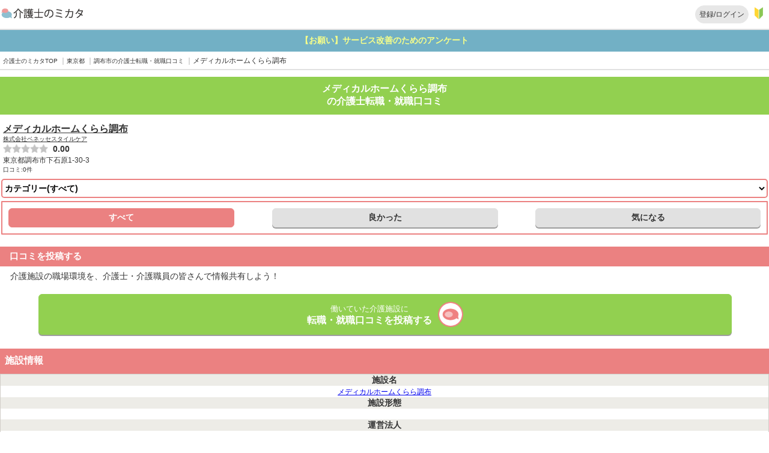

--- FILE ---
content_type: text/html; charset=UTF-8
request_url: https://kaigoshi-mikata.jp/nursery.php?facility=587
body_size: 52029
content:
<!DOCTYPE html>
<html lang="ja">
	<head prefix="og: http://ogp.me/ns# fb: http://ogp.me/ns/fb# website: http://ogp.me/ns/website#">
				<meta charset="UTF-8">
		<meta property="fb:app_id" content="542924796063053" />
		<meta property="og:type"   content="website" /> 
		<meta property="og:image"  content="image/ogp1200x630.png" /> 
		<meta property="og:site_name" content="kaigoshi-mikata.jp"/>
		<meta property="og:locale" content="ja_JP"/>
		<meta http-equiv="Pragma" content="no-cache">
		<meta http-equiv="cache-control" content="no-cache">
		<meta http-equiv="expires" content="0">
		<meta name="viewport" content="width=device-width,initial-scale=1.0,user-scalable=no" />
		<script type="application/ld+json">
		{
		"@context":"http://schema.org/",
		"@type":"Organization",
		"name":"介護士のミカタ",
		"url":"https://kaigoshi-mikata.jp",
		"sameAs":["https://twitter.com/kaigoshi_mikata","https://www.facebook.com/kaigoshimikata/"]
		}
		</script>				<meta name="robots" content="index, follow"/>
				<meta property="og:title" content="メディカルホームくらら調布（調布市）の介護士転職・就職口コミ【介護士のミカタ】"/>
		<meta property="og:description"  content="介護業界初！メディカルホームくらら調布で働いたから分かる介護士・介護職員による介護施設の転職・就職口コミサイト【介護士のミカタ】メディカルホームくらら調布で働いた介護士・ケアマネ、初任者・実務者の研修修了職員による介護施設の転職・就職口コミを公開中！口コミ投稿した介護職員の介護施設との関係性（勤務形態や年度）や、経験年数も明示された質の高い口コミサイト【介護士のミカタ】"/>
		<meta property="og:url"    content="https://kaigoshi-mikata.jp/nursery?facility=587"/>
		<meta property="og:site_name" content="介護士のミカタ"/>
		<meta name="keywords" content="メディカルホームくらら調布,株式会社ベネッセスタイルケア,介護士,転職,就職,求人,口コミ,介護士のミカタ"/>
		<meta name="description" content="介護業界初！メディカルホームくらら調布で働いたから分かる介護士・介護職員による介護施設の転職・就職口コミサイト【介護士のミカタ】メディカルホームくらら調布で働いた介護士・ケアマネ、初任者・実務者の研修修了職員による介護施設の転職・就職口コミを公開中！口コミ投稿した介護職員の介護施設との関係性（勤務形態や年度）や、経験年数も明示された質の高い口コミサイト【介護士のミカタ】"/>
		<title>メディカルホームくらら調布（調布市）の介護士転職・就職口コミ【介護士のミカタ】</title>
		<link href="https://kaigoshi-mikata.jp/nursery?facility=587" rel="canonical"/>
				<link href="https://kaigoshi-mikata.jp/image/favicon.ico" rel="shortcut icon" />
		<link href="https://kaigoshi-mikata.jp/image/webclip.png" rel="apple-touch-icon" />
					<link href="./css/common.css" rel="stylesheet" type="text/css"/>
		<link href="./css/corporationinfotop.css" rel="stylesheet" type="text/css"/>
		<link href="./css/common.css" rel="stylesheet" type="text/css"  media="all">
		<link href="./css/page_top.css" rel="stylesheet" type="text/css"/>
		<link href="./css/jquery-ui.css" rel="stylesheet" type="text/css"/>
		<script type="text/javascript" src="./js/newpage/jquery-1.12.4.min.js"></script>
		<script type="text/javascript" src="./js/newpage/jquery.infinitescroll.min.js"></script>
		<script type="text/javascript" src="./js/footerFixed.js"></script>
		<script type="text/javascript" src="./js/jquery.autosize.min.js"></script>
		<!-- googleお仕事 -->
		<script type="application/ld+json">
		{
		"@context": "http://schema.org/",
		"@type": "JobPosting",
		"@id": "https://kaigoshi-mikata.jp/nursery?facility=587",
		"title": "《介護士口コミ付き求人》／メディカルホームくらら調布",
		"description": "介護業界初！メディカルホームくらら調布で働いたから分かる介護士・介護職員による介護施設の転職・就職口コミサイト【介護士のミカタ】メディカルホームくらら調布で働いた介護士・ケアマネ、初任者・実務者の研修修了職員による介護施設の転職・就職口コミを公開中！口コミ投稿した介護職員の介護施設との関係性（勤務形態や年度）や、経験年数も明示された質の高い口コミサイト【介護士のミカタ】<br />
		<strong>■介護士口コミ■</strong><br />
		https://kaigoshi-mikata.jp/nursery?facility=587<br />
		<strong>■介護士口コミ付き求人情報■</strong><br />
		<br />
		<br />
		<br />
		<br />
		",
		"hiringOrganization" : {
		"@type": "Organization",
		"name": "株式会社ベネッセスタイルケア メディカルホームくらら調布",
		"sameAs": "https://www.benesse-style-care.co.jp/",
		"logo":"https://kaigoshi-mikata.jp/image/logo_gjob.png"
		},
		"industry": "",
		"employmentType" : ["FULL_TIME", "PART_TIME", "OTHER"],
		"workHours": "<br />",
		"datePosted": "2019-02-26",
		"validThrough": "",
		"jobLocation": {
		"@type": "Place",
		"address": {
		"@type": "PostalAddress",
		"streetAddress": "東京都調布市下石原1-30-3",
		"addressLocality": "調布市",
		"addressRegion": "東京都",
		"postalCode": "",
		"addressCountry": "JP",
		"name": "メディカルホームくらら調布",
		"sameAs": "https://kaigo.benesse-style-care.co.jp/area_tokyo/chofu/home_k-choufu"
		}
		},
		"responsibilities": "",
		"skills": "介護士・介護職員",
		"qualifications": "",
		"educationRequirements": "",
		"experienceRequirements": ""
		}
		</script>
		<!-- googleお仕事 -->
				<script src="./js/sly.min.js"></script>
		<script src="./js/jquery.easing.1.3.js"></script>
		<script src="./js/horizontal.js"></script>
		<script src="./js/plugins.js"></script>
		<link href="./css/horizontal.css" rel="stylesheet" type="text/css" />
						<script src="./js/jquery.fancyzoom.js"></script>
		<script src="./js/jquery.ifixpng.js"></script>
		<script src="./js/jquery.shadow.js"></script>
				<script type="text/javascript">
			$(function(){
				path=new Array();
				path.push("nursery_page.php?MAXPAGE=1&MODE=0&CORP_CODE=587&SELECT_MODE=XXX&DISP_MODE=01&USER_MODE=0&BTN_MODE=2&OFS=");
				path.push("");
				$('#content').infinitescroll({
					path         : path,
					navSelector  : ".navigation",
					nextSelector : ".navigation a",
					itemSelector : ".article",
					dataType     : ".php",
					maxPage      : 1,
				    loading: {
				        msgText: "読込中…",
				        finishedMsg: ""
				    }
				},function(elm){
				});
			});
			$(function(){
				$('textarea').autosize();
			});
			$(function() {
			    var topBtn = $('#page-top');
			    topBtn.hide();
			    			    $(window).scroll(function () {
			        if ($(this).scrollTop() > 100) {
			            topBtn.fadeIn();
			        } else {
			            topBtn.fadeOut();
			        }
			    });
			    			    topBtn.click(function () {
			        $('body,html').animate({
			            scrollTop: 0
			        }, 500);
			        return false;
			    });
			});
			$(function() {
			    var topBtn = $('#wrap');
			    topBtn.hide();
			    			    $(window).scroll(function () {
			        if ($(this).scrollTop() > 100) {
			            topBtn.fadeIn();
			        } else {
			            topBtn.fadeOut();
			        }
			    });
			});
		</script>
	</head>
	<body onload="setKuchikomiPoint();">
		<!-- Google Tag Manager -->
<script>(function(w,d,s,l,i){w[l]=w[l]||[];w[l].push({'gtm.start':
new Date().getTime(),event:'gtm.js'});var f=d.getElementsByTagName(s)[0],
j=d.createElement(s),dl=l!='dataLayer'?'&l='+l:'';j.async=true;j.src=
'https://www.googletagmanager.com/gtm.js?id='+i+dl;f.parentNode.insertBefore(j,f);
})(window,document,'script','dataLayer','GTM-K59HH4J');</script>
<!-- End Google Tag Manager -->
		<!-- ヘッダ -->
		<div id="headerArea">
	<form id="header" name="header">
    	<table cellpadding="0" cellspacing="0">
			<tr>
				<td class="taL NR" style="background-color:#fff;opacity: 0.8;">
					<a href="./" style="cursor:pointer;" title="介護士のミカタ">
						<img src="./image/logo.png" style="border-style:none; opacity:1.0;" title="介護士のミカタ" alt="介護士のミカタ"/>
					</a>
				</td>
								<td class="taR NR" style="width:100%;background-color:#fff;opacity: 0.8;">
					<table cellpadding="0" cellspacing="0">
						<tr>
							<td class="NR" style="width:100%;">
															<button id="BTN_REGISTER" name="BTN_REGISTER"
									class="BTN_HEADER"
									onclick="location.href='./login-regist.php'; return false;"
									value="登録/ログイン"
									title="登録/ログイン">
								登録/ログイン
								</button>
														</td>
							<td class="NR">
								<table>
									<tr>
										<td></td>
										<td class="taC NR paL10 paR10">
											<a href="/description.php" title="介護士のミカタについて">
												<img src="./image/guide_s.png" alt="介護士のミカタについて" style="cursor:pointer; border-style:none;" title="介護士のミカタについて"/>
											</a>
										</td>
										<td></td>
									</tr>
								</table>
							</td>
						</tr>
					</table>
				</td>
			</tr>
		</table>
		
		<div style="border:1px solid #e1e1e1;"></div>
		<script type="text/javascript">
			function goUserPage(){
				with(document.header){
					action='user-page.php';
					location.href=action;
				}
			}
			function goTopPage(){
				with(document.header){
					if(location.hostname=='local.kaigoshi-mikata.jp'){
												action='top.php';
											}else{
												action='https://kaigoshi-mikata.jp/top.php';
											}
	
					location.href=action;
				}
			}
			function goLoginRegistPage(KBN){
				with(document.header){
					if(KBN=='0'){
						if(location.hostname=='local.kaigoshi-mikata.jp'){
														action='user-page.php';
													}else{
														action='https://kaigoshi-mikata.jp/top.phpuser-page.php';
													}
					}else if(KBN=='1'){
						if(location.hostname=='local.kaigoshi-mikata.jp'){
														action='login-regist.php';
													}else{
														action='https://kaigoshi-mikata.jp/top.phplogin-regist.php';
													}
					}
					location.href=action;
				}
			}
		</script>
	</form>
</div>




		<form name="form" method="post" target="_self" itemscope itemtype="http://schema.org/LocalBusiness">
			<!-- 登録ニュース１件表示 -->
			<div style="margin-top:0px;margin-bottom:5px;"><div class="ticker" rel="slide" style="text-align:center; height:33px;"><ul><li style="height:33px; line-height:22px; cursor:pointer;"><a href="/news-page.php?infocode=116&RETMODE=2" target="_self" class="NEWS_INFO">【お願い】サービス改善のためのアンケート</a></li></ul></div></div>			<!-- 新着１件表示 -->

			<!-- パンくず -->
			<div class="breadcrumb">
				<table>
					<tr>
						<td>
														<!-- 住所用パンくず -->
							<div itemscope itemtype="http://data-vocabulary.org/Breadcrumb" style="padding-left:5px;">
								<a href="./top.php" title="介護士のミカタTOP" class="BREAD_DUST_ITEM_MID" itemprop="url">
									<span class="BREAD_DUST_ITEM_MID" itemprop="title">介護士のミカタTOP</span>
								</a>
								<span class="BREAD_DUST_SEP">｜</span>
							</div>
							<div itemscope itemtype="http://data-vocabulary.org/Breadcrumb">
								<a href="./search-cities.php?CODEPREF=13" title="東京都" class="BREAD_DUST_ITEM_MID" itemprop="url">
									<span class="BREAD_DUST_ITEM_MID" itemprop="title">東京都</span>
								</a>
								<span class="BREAD_DUST_SEP">｜</span>
							</div>
							<div itemscope itemtype="http://data-vocabulary.org/Breadcrumb">
								<a href="./search-result.php?SEARCH_MODE=0&CODEPREF=13&CODECITIES=13208" title="調布市の介護士転職・就職口コミ" class="BREAD_DUST_ITEM_MID" itemprop="url">
									<span class="BREAD_DUST_ITEM_MID" itemprop="title">調布市の介護士転職・就職口コミ</span>
								</a>
								<span class="BREAD_DUST_SEP">｜</span>
							</div>
							<div itemscope itemtype="http://data-vocabulary.org/Breadcrumb">
								<a href="./nursery.php?facility=587" itemprop="url">
									<span class="BREAD_DUST_ITEM_BIG" itemprop="title">メディカルホームくらら調布</span>
								</a>
							</div>
													</td>
					</tr>
				</table>
			</div>
			<h1 class="DESCRIPTION_TITLE taC wiD100P">
				メディカルホームくらら調布</br>の介護士転職・就職口コミ
			</h1>
			
			<!-- ヘッダ -->
			<div style="padding-bottom:10px;">
				<table cellpadding="0" cellspacing="0" width="100%">
					<tr>
						<td width="98%">
							<table cellpadding="0" cellspacing="0">
								<tr><td class="HEADERS" onclick=goCorpInfoPage('587');><table cellspacing="0" cellpadding="0" style="margin-top:10px;margin-bottom:-5px;"><tr><td><h2 class="h2PT"><span class="FONT_COM_16" itemprop="name"><strong><u><a href='https://kaigo.benesse-style-care.co.jp/area_tokyo/chofu/home_k-choufu' target='_blank' title='メディカルホームくらら調布' class="FONT_COM_16" rel="nofollow">メディカルホームくらら調布</a></u></strong></span></h2></td><td></td></tr><tr><td colspan="2"><span class="FONT_COM_10">&ensp;<u><a href='https://www.benesse-style-care.co.jp/' target='_blank' title='株式会社ベネッセスタイルケア' class="FONT_COM_10" rel="nofollow">株式会社ベネッセスタイルケア</a></u></span></td></tr><tr><td colspan="2"><span itemprop="aggregateRating" itemscope itemtype="http://schema.org/AggregateRating"><table cellspacing="0" cellpadding="0"><tr><td width="80px;"><div style="margin-left:5px; height:13px; padding-bottom:3px;"><img src="./image/stars/graystarfull.png"   style="width:15px; height:15px; padding-bottom:6px;" onMouseDown="return false;" onSelectStart="return false;" /><img src="./image/stars/graystarfull.png"   style="width:15px; height:15px; padding-bottom:6px;" onMouseDown="return false;" onSelectStart="return false;" /><img src="./image/stars/graystarfull.png"   style="width:15px; height:15px; padding-bottom:6px;" onMouseDown="return false;" onSelectStart="return false;" /><img src="./image/stars/graystarfull.png"   style="width:15px; height:15px; padding-bottom:6px;" onMouseDown="return false;" onSelectStart="return false;" /><img src="./image/stars/graystarfull.png"   style="width:15px; height:15px; padding-bottom:6px;" onMouseDown="return false;" onSelectStart="return false;" /></div></td><td>&ensp;<span itemprop="ratingValue" class="FONT_COM_14" style="font-weight:bold;">0.00</span></td></tr></table><div style="display:none;"><span itemprop="ratingCount">0</span></div><meta itemprop="bestRating" content="5.00"><meta itemprop="worstRating" content="0.00"></span></td></tr><tr ><td colspan="2"><div style="padding-left:5px;" itemprop="address" itemscope itemtype="http://schema.org/PostalAddress"><span class="FONT_COM_12" itemprop="addressRegion">東京都調布市下石原1-30-3</span></div></td></tr><tr><td colspan="2"><table cellpadding="0" cellspacing="0"><tr><td><div style="padding-left:5px; line-height:10px;"><span class="FONT_COM_10">口コミ:</span><span class="FONT_COM_10">0</span><span class="FONT_COM_10">件</span></div></td><td><div style="padding-left:5px; line-height:10px;"></div></td></tr></table></td></tr></table></td></tr>							</table>
						</td>
						<td nowrap style="vertical-align:top;">
														<div style="margin-bottom:5px;display:none;">
								<table cellpadding="0" cellspacing="0" width="100%">
									<tr>
										<td align="center" style="cursor:pointer;">
											<u><span class="FONT_COM_12">系列園</span><span class="FONT_COM_10">を見る</span></u>
										</td>
									</tr>
								</table>
							</div>
														<div style="display: none; background-color:#ff9c00; border-radius:5px; cursor:pointer; padding-top:5px; padding-bottom:5px; padding-left:5px; padding-right:5px; margin-right:5px;box-shadow:#9d9d9d 0 2px;" onclick="dispFavoriteDialog();">
								<table cellpadding="2">
									<tr>
										<td align="center">
											<div style="line-height:12px;">
												<span class="FONT_COM_14" style="color:#fff; font-weight:bold;">お気に入り<br/>登録</span>
											</div>
										</td>
									</tr>
								</table>
							</div>
						</td>
					</tr>
				</table>
			</div>
			<!-- ヘッダ -->

			<!-- オレンジタブ -->
			<!-- オレンジタブ -->

							<!--緑帯-->
				<div class="DESCRIPTION_TITLE" style="display:none;">
					<table width="100%" cellspacing="0" cellpadding="0">
						<tr>
							<td align="left" nowrap>
								<span class="FONT_COM_14" style="color:#fff;">&ensp;口コミ（0件）</span>
							</td>
							<td align="right" nowrap style="padding-right:5px;">
								<span class="FOMT_COM_12" onclick="dispDlg();" style="cursor:pointer;font-size:12px;"><u>調査中とは？</u></span>
							</td>
						</tr>
					</table>
				</div>
				<!--緑帯-->
								<div style="margin-left:2px; margin-right:2px; display:none;">
											<select id="SEARCH_NEDS" name="SEARCH_NEDS" onchange="goSearchNeds();" class="SELECT_BOXS">
							<option value='XXX'>ニーズ(すべて)</option><option value='1'>正規職員</option><option value='2'>契約・派遣職員</option><option value='3'>パート・アルバイト職員</option><option value='4'>見学・実習者</option><option value='5'>その他</option>						</select>
									</div>
				<div style="margin-bottom:5px; margin-top:5px; margin-left:2px; margin-right:2px;">
																		<select id="SEARCH_SELECT" name="SEARCH_SELECT" onchange="goSearchSection('587');" class="SELECT_BOXS">
								<option value='XXX'>カテゴリー(すべて)</option><option value='1'>職員・雰囲気</option><option value='11'>入所者・家族</option><option value='3'>給与・賞与</option><option value='4'>評価・人事</option><option value='5'>休暇・残業</option><option value='6'>育休・産休</option><option value='12'>研修・教育</option><option value='7'>介護方針・理念</option><option value='8'>書類・監査</option><option value='9'>施設・設備</option><option value='2'>本部・運営</option><option value='10'>交通・通勤</option>							</select>
															</div>
												<div class="BTN_DIV_WAKU">
					<table width="100%" cellpadding="0" cellspacing="0">
						<tr>
							<td width="30%" align="center">
								<input type="button"
									id="" name=""
									onclick="onSelecter('2');"
																		class="BTN_BUTTON_ON"
																		style="width:100%;" title="すべて" value="すべて" />
							</td>
							<td width="5%"></td>
							<td width="30%" align="center">
								<input type="button"
									id="" name="" 
									onclick="onSelecter('0');"
																		class="BTN_BUTTON_OFF"
																		style="width:100%;"　title="良かった" value="良かった" />
							</td>
							<td width="5%"></td>
							<td width="30%" align="center">
								<input type="button"
									id="" name="" 
									onclick="onSelecter('1');"
																		class="BTN_BUTTON_OFF"
																		style="width:100%;" title="気になる" value="気になる" />
							</td>
						</tr>
					</table>
				</div>
								                <div class="iconmark_page">
                    <!--<div class="iconmark">
                        <span style="cursor:pointer;" class="FONT_COM_10" onclick="dispDlg();"><img src="./image/img_ho.png" alt="介護士証入力済みマーク"/>
                            <img src="./image/img_gaku.png" alt="介護学生マーク"/>
                            <img src="./image/img_kaku.png" alt="介護士ご本人面談済みマーク"/>
                            <span class="textU FONT_COM_12">マークとは？</span>
                    </div>-->
                    <div class="pagenate" style="display:none;">
                        <span class="FONT_COM_12" id="NOWPAGE" name="NOWPAGE">1</span>
                        <span class="FONT_COM_10">/</span>
                        <span class="FONT_COM_10" id="MAXPAGE" name="MAXPAGE">1</span>
                        <span class="FONT_COM_10">ページ</span>
                    </div>
                </div>
								
												
				<!-- すべて見るボタン -->
						
		<input type="hidden" id="BTN_MODE" name="BTN_MODE" value="2" />
		<input type="hidden" id="TAB_MODE" name="TAB_MODE" value="1" />
		<input type="hidden" id="SELECT_MODE" name="SELECT_MODE" value="XXX" />
		<input type="hidden" id="SELECT_NEDS_MODE" name="SELECT_NEDS_MODE" value="XXX" />
		<input type="hidden" id="ALL_MODE" name="ALL_MODE" value="" />
		<input type="hidden" id="SEARCH_MODE" name="SEARCH_MODE" value="99" />
		<input type="hidden" id="HID_KUCHIKOMI_PKEY" name="HID_KUCHIKOMI_PKEY" value="" />
		<input type="hidden" id="HID_CORP_CODE" name="HID_CORP_CODE" value="587" />
		<input type="hidden" id="HID_CODE_PREF" name="HID_CODE_PREF" value="13" />
		<input type="hidden" id="HID_CODE_CITIES" name="HID_CODE_CITIES" value="13208" />
		<input type="hidden" id="HID_CODE_LINE" name="HID_CODE_LINE" value="" />
		<input type="hidden" id="HID_CODE_STATION" name="HID_CODE_STATION" value="" />
		<input type="hidden" id="HID_STATION_CODE" name="HID_STATION_CODE" value="" />
		<input type="hidden" id="RETURN_MODE" name="RETURN_MODE" value="" />
			
		<!-- 戻りに必要な値群 -->
		<input type="hidden" id="HID_PREF_CODE" name="HID_PREF_CODE" value="13" />
		<input type="hidden" id="HID_CITIES_CODE" name="HID_CITIES_CODE" value="13208" />
		<input type="hidden" id="HID_LINE_CODE" name="HID_LINE_CODE" value="" />
		<input type="hidden" id="HID_RAILCORP_CODE" name="HID_RAILCORP_CODE" value=""/>	
		<input type="hidden" id="HID_SEARCH_WORD" name="HID_SEARCH_WORD" value="" />
			
		<!-- 問い合わせ画面遷移用 -->
		<input type="hidden" id="HID_INQ_MODE" name="HID_INQ_MODE" value="" />
		<input type="hidden" id="NOW_PAGE" name="NOW_PAGE" value="1" />
		<input type="hidden" id="MAX_PAGE" name="MAX_PAGE" value="1" />
		<input type="hidden" id="HID_NOW_PAGE" name="HID_NOW_PAGE" value="" />
			
		<p id="page-top">
			<a href="#wrap"><img src="./image/pagetop.png" style="width:25px; border-style:none;"/></a>
		</p>
	</form>
 	<!-- キャンペーン01 -->
	<div class="DIV_RED_HALF_UP">
	<table cellpadding="0" cellspacing="0" width="100%">
		<tr>
			<td><span>&ensp;&ensp;口コミを投稿する</span></td>
		</tr>
	</table>
</div>
<div class="maT5 maL0 maR0 maB0" id="indent1">
	<table class="wiD100P">
		<tr>
			<td><span class="CAP_TITLE_FONT">介護施設の職場環境を、介護士・介護職員の皆さんで情報共有しよう！</span></td>
		</tr>
	</table>
</div>
</br>
<div class="campaign_btn maB5">
	<a id="KUCHIKOMI_BTN" class="KUCHIKOMI_REGIST_COM_BTN_GRE" href="./kuchikomi-regist.php">
<!--	<button id="KUCHIKOMI_BTN" name="KUCHIKOMI_BTN" value="介護施設の転職・就職口コミを投稿する" class="KUCHIKOMI_REGIST_COM_BTN_GRE" onclick="goKuchikomiRegist();">-->
		<span class="campaign_mss">
			<span class="campaing_mss1"> 働いていた介護施設に<br>
				<span class="FONT_COM_16">転職・就職口コミを投稿する</span>
			</span>
			<span class="campaign_mss_wid"></span>
			<span class="campaign_mss_img"><img src="./image/btn_image/icon_voice.png" style="height:70%;" alt=""></span>
		</span>
<!--	</button> -->
	</a>
</div>
    <script type="text/javascript">
        function goKuchikomiRegist(){
            with(document.form){
                action='kuchikomi-regist';
                location.href=action;
            }
        }
    </script>	<!-- キャンペーン02 -->
	</br>
	<!-- 園情報 -->
	<div class="DESCRIPTION_RED_TITLE">
		<table width="100%" cellspacing="0" cellpadding="0"><tr><td align="left">&ensp;<span>施設情報</span></td></tr></table>
	</div>
	<div id="">
		<table class="CORP_INFO_TBL" cellpadding="0" cellspacing="0">
			<tr style="background-color:#edece7;"><td align="center"><span class="CORP_INFO_TITLE">施設名</span></td></tr>
			<tr>
				<td align="center">
										<u><span class="FONT_COM_12"><a href="https://kaigo.benesse-style-care.co.jp/area_tokyo/chofu/home_k-choufu" target="_blank" rel="nofollow" title="メディカルホームくらら調布">メディカルホームくらら調布</a></span></u>
									</td>
			</tr>
			<tr style="background-color:#edece7;"><td align="center"><span class="CORP_INFO_TITLE">施設形態</span></td></tr>
			<tr>
				<td align="center">
					<span class="FONT_COM_12">
					&ensp;					</span>
				</td>
			</tr>
			<tr style="background-color:#edece7;"><td align="center"><span class="CORP_INFO_TITLE">運営法人</span></td></tr>
			<tr>
				<td align="center">
					
					<u><span class="FONT_COM_12"><a href="https://www.benesse-style-care.co.jp/" target="_blank" rel="nofollow" title="株式会社ベネッセスタイルケア">株式会社ベネッセスタイルケア</a></span></u>					
				</td>
			</tr>
			<tr style="background-color:#edece7;">
				<td align="center"><span class="CORP_INFO_TITLE">所在地</span></td>
			</tr>
			<tr>
				<td align="center">
					<div style="padding-left:5px;">
						<span class="FONT_COM_12">
							<a href="http://maps.google.com/maps?q=東京都調布市下石原1-30-3" target="_blank">東京都調布市下石原1-30-3</a>
						</span>
					</div>
				</td>
			</tr>
  						<tr style="background-color:#edece7;"><td align="center"><span class="CORP_INFO_TITLE">交通</span></td></tr>
		  	<tr>
		  		<td align="center">
			 		<div><span class="FONT_COM_12">京王線 西調布駅&ensp;</div></span></div>	  			</td>
			</tr>
					</table>
	</div>
	<!-- 園情報 -->
			
			<!-- 説明 -->
			<div id="" style="padding-left:4px;line-height:10px; margin-bottom:10px;">
				<span class="FONT_COM_10" style="color:#9a9a9a;">介護士のミカタの口コミは、介護士会員さんの投稿時点における主観的なご意見・ご感想です。ご検討の際には必ずご自身での事実確認をお願いいたします。口コミはあくまでも一つの参考としてご活用ください。また、「みんなで作る口コミサイト」という性質上、施設情報等の正確性は保証されませんので、必ずご自身での事前確認をお願いいたします。</span>
			</div>
			<!-- 説明 -->
			
			<!-- 最寄駅名の介護施設 -->
			<div class="DESCRIPTION_TITLE" style="display:none;">
				<table width="100%" cellspacing="0" cellpadding="0"><tr><td align="left">&ensp;<span>最寄駅名の介護施設</span></td></tr></table>
			</div>
			<!-- 最寄駅名の介護施設 -->
			
			<!-- 同市内の口コミランキング -->
			<div class="DESCRIPTION_RED_TITLE">
				<table width="100%" cellspacing="0" cellpadding="0"><tr><td align="left">&ensp;<span>調布市のよく見られている施設</span></td></tr></table>
			</div>
			<div>
			<table style="width:100%; background-color:#d3d3d3;" border="0" cellspacing="1" cellpadding="3"><tr><td class="HEADERSX" onclick="location.href='nursery.php?facility=1154';"><table cellspacing="0" cellpadding="0" width="100%"><tr><td width="100%"><div style="padding-left:5px;"><span class="FONT_COM_16"><b>イリーゼ調布</b></span></div></td></tr><tr><td><table cellpadding="0" cellspacing="0"><tr><td width="80px;"><div style="margin-left:5px; height:13px; padding-bottom:3px;"><img src="./image/stars/graystarfull.png"   style="width:15px; height:15px; padding-bottom:6px;" onMouseDown="return false;" onSelectStart="return false;" /><img src="./image/stars/graystarfull.png"   style="width:15px; height:15px; padding-bottom:6px;" onMouseDown="return false;" onSelectStart="return false;" /><img src="./image/stars/graystarfull.png"   style="width:15px; height:15px; padding-bottom:6px;" onMouseDown="return false;" onSelectStart="return false;" /><img src="./image/stars/graystarfull.png"   style="width:15px; height:15px; padding-bottom:6px;" onMouseDown="return false;" onSelectStart="return false;" /><img src="./image/stars/graystarfull.png"   style="width:15px; height:15px; padding-bottom:6px;" onMouseDown="return false;" onSelectStart="return false;" /></div></td><td>&ensp;<span class="FONT_COM_14" style="font-weight:bold;">0.00</span></td></tr></table></td></tr><tr><td style="padding-left:5px;"></td></tr></table></td></tr><tr><td class="HEADERSX" onclick="location.href='nursery.php?facility=364';"><table cellspacing="0" cellpadding="0" width="100%"><tr><td width="100%"><div style="padding-left:5px;"><span class="FONT_COM_16"><b>グランダ深大寺</b></span></div></td></tr><tr><td><table cellpadding="0" cellspacing="0"><tr><td width="80px;"><div style="margin-left:5px; height:13px; padding-bottom:3px;"><img src="./image/stars/graystarfull.png"   style="width:15px; height:15px; padding-bottom:6px;" onMouseDown="return false;" onSelectStart="return false;" /><img src="./image/stars/graystarfull.png"   style="width:15px; height:15px; padding-bottom:6px;" onMouseDown="return false;" onSelectStart="return false;" /><img src="./image/stars/graystarfull.png"   style="width:15px; height:15px; padding-bottom:6px;" onMouseDown="return false;" onSelectStart="return false;" /><img src="./image/stars/graystarfull.png"   style="width:15px; height:15px; padding-bottom:6px;" onMouseDown="return false;" onSelectStart="return false;" /><img src="./image/stars/graystarfull.png"   style="width:15px; height:15px; padding-bottom:6px;" onMouseDown="return false;" onSelectStart="return false;" /></div></td><td>&ensp;<span class="FONT_COM_14" style="font-weight:bold;">0.00</span></td></tr></table></td></tr><tr><td style="padding-left:5px;"></td></tr></table></td></tr><tr><td class="HEADERSX" onclick="location.href='nursery.php?facility=367';"><table cellspacing="0" cellpadding="0" width="100%"><tr><td width="100%"><div style="padding-left:5px;"><span class="FONT_COM_16"><b>まどか深大寺</b></span></div></td></tr><tr><td><table cellpadding="0" cellspacing="0"><tr><td width="80px;"><div style="margin-left:5px; height:13px; padding-bottom:3px;"><img src="./image/stars/graystarfull.png"   style="width:15px; height:15px; padding-bottom:6px;" onMouseDown="return false;" onSelectStart="return false;" /><img src="./image/stars/graystarfull.png"   style="width:15px; height:15px; padding-bottom:6px;" onMouseDown="return false;" onSelectStart="return false;" /><img src="./image/stars/graystarfull.png"   style="width:15px; height:15px; padding-bottom:6px;" onMouseDown="return false;" onSelectStart="return false;" /><img src="./image/stars/graystarfull.png"   style="width:15px; height:15px; padding-bottom:6px;" onMouseDown="return false;" onSelectStart="return false;" /><img src="./image/stars/graystarfull.png"   style="width:15px; height:15px; padding-bottom:6px;" onMouseDown="return false;" onSelectStart="return false;" /></div></td><td>&ensp;<span class="FONT_COM_14" style="font-weight:bold;">0.00</span></td></tr></table></td></tr><tr><td style="padding-left:5px;"></td></tr></table></td></tr><tr><td class="HEADERSX" onclick="location.href='nursery.php?facility=454';"><table cellspacing="0" cellpadding="0" width="100%"><tr><td width="100%"><div style="padding-left:5px;"><span class="FONT_COM_16"><b>グランダ調布</b></span></div></td></tr><tr><td><table cellpadding="0" cellspacing="0"><tr><td width="80px;"><div style="margin-left:5px; height:13px; padding-bottom:3px;"><img src="./image/stars/graystarfull.png"   style="width:15px; height:15px; padding-bottom:6px;" onMouseDown="return false;" onSelectStart="return false;" /><img src="./image/stars/graystarfull.png"   style="width:15px; height:15px; padding-bottom:6px;" onMouseDown="return false;" onSelectStart="return false;" /><img src="./image/stars/graystarfull.png"   style="width:15px; height:15px; padding-bottom:6px;" onMouseDown="return false;" onSelectStart="return false;" /><img src="./image/stars/graystarfull.png"   style="width:15px; height:15px; padding-bottom:6px;" onMouseDown="return false;" onSelectStart="return false;" /><img src="./image/stars/graystarfull.png"   style="width:15px; height:15px; padding-bottom:6px;" onMouseDown="return false;" onSelectStart="return false;" /></div></td><td>&ensp;<span class="FONT_COM_14" style="font-weight:bold;">0.00</span></td></tr></table></td></tr><tr><td style="padding-left:5px;"></td></tr></table></td></tr><tr><td class="HEADERSX" onclick="location.href='nursery.php?facility=702';"><table cellspacing="0" cellpadding="0" width="100%"><tr><td width="100%"><div style="padding-left:5px;"><span class="FONT_COM_16"><b>そんぽの家S 国領</b></span></div></td></tr><tr><td><table cellpadding="0" cellspacing="0"><tr><td width="80px;"><div style="margin-left:5px; height:13px; padding-bottom:3px;"><img src="./image/stars/graystarfull.png"   style="width:15px; height:15px; padding-bottom:6px;" onMouseDown="return false;" onSelectStart="return false;" /><img src="./image/stars/graystarfull.png"   style="width:15px; height:15px; padding-bottom:6px;" onMouseDown="return false;" onSelectStart="return false;" /><img src="./image/stars/graystarfull.png"   style="width:15px; height:15px; padding-bottom:6px;" onMouseDown="return false;" onSelectStart="return false;" /><img src="./image/stars/graystarfull.png"   style="width:15px; height:15px; padding-bottom:6px;" onMouseDown="return false;" onSelectStart="return false;" /><img src="./image/stars/graystarfull.png"   style="width:15px; height:15px; padding-bottom:6px;" onMouseDown="return false;" onSelectStart="return false;" /></div></td><td>&ensp;<span class="FONT_COM_14" style="font-weight:bold;">0.00</span></td></tr></table></td></tr><tr><td style="padding-left:5px;"></td></tr></table></td></tr></table>			</div>
			<!-- 同市内の口コミランキング -->
						
			<!-- 将来の広告欄 -->
			<div style="height:20px;">
			</div>

		<!-- フッタ -->
		<div id="footer">
    <div class="footer_navi">
        <ul>
            <li><a href="./description" class="FOOTER_FONT" title="介護士のミカタについて">介護士のミカタについて</a></li>
            <li class="FOOTER_FONT_BAR"> | </li>
            <li><a href="./company" class="FOOTER_FONT" title="運営会社">運営会社</a></li>
            <li class="FOOTER_FONT_BAR"> | </li>
            <li><a href="./agreement" class="FOOTER_FONT" title="利用規約">利用規約</a></li>
            <li class="FOOTER_FONT_BAR"> | </li>
            <li><a href="./privacy-policy" class="FOOTER_FONT" title="プライバシーポリシー">プライバシーポリシー</a></li>
            <li class="FOOTER_FONT_BAR"> | </li>
            <li><a href="./facility-regist" class="FOOTER_FONT" title="介護施設の方へ">介護施設の方へ</a></li>
            <li class="FOOTER_FONT_BAR"> | </li>
            <li><a href="./help" class="FOOTER_FONT" title="ヘルプ">ヘルプ</a></li>
            <li class="FOOTER_FONT_BAR"> | </li>
            <li><a href="./inquiry" class="FOOTER_FONT" title="お問い合わせ">お問い合わせ</a></li>
            <li class="FOOTER_FONT_BAR"> | </li>
            <li><a href="./news" class="FOOTER_FONT" title="ニュース">ニュース</a></li>
            <li class="FOOTER_FONT_BAR"> | </li>
            <li><a href="./sitemaps" class="FOOTER_FONT" title="サイトマップ">サイトマップ</a></li>
        </ul>
            </div>
    <div class="footer_copyright">
        <table>
            <tr>
                <td class="taC">
                                        <span class="FONT_COM_10" style="color:#7f7f7f;">Copyright &copy; Personal Agent Inc. All Rights Reserved</span>
                                    </td>
            </tr>
        </table>
    </div>
</div>		
		
		<div id="msgdialog" class="msgdialog" style="display:none;"></div>
		
		<div id="dialog-form" title="" style="display:none;">
			<form>
				<div id="div1" style="display:block;">
					<table cellpadding="0" cellspacing="0" width="100%">
						<tr><td style="border-bottom:2px solid #e1e1e1;"><span class="FONT_COM_14" style="color:#eb8181; font-weight:bold;">お気に入りに登録した園の最新情報をメールでお知らせ！</span></td></tr>
						<tr>
							<td>
								<div style="line-height:20px;">
									<span class="FONT_COM_12">新しい口コミなどの最新情報を、メールでお知らせします。<br/></span>
								</div>
							</td>
						</tr>
						<tr>
							<td>
								<div style="line-height:15px;">
									<span class="FONT_COM_10" style="color:#eb8181; font-weight:bold;">※園のお気に入り登録は、メールアドレス登録だけでご利用いただけます。（※介護士会員登録は不要です）</span><span class="FONT_COM_10">お気に入り登録園の削除等をされたい方は、後ほど送信されるメール記載のURLより介護士会員本登録を完了してください。</span><br/><span class="FONT_COM_10">※すでに介護士会員の方は、ログインしてから園をお気に入り登録してください。マイページに新しい園が追加されます。<br/></span>
								</div>
							</td>
						</tr>
						<tr><td nowrap><span class="FONT_COM_12" style="color:#eb8181; font-weight:bold;">■メールアドレス</span></td></tr>
						<tr>
							<td align="left">
								<input type="text" name="email" id="email" value="" style="width:90%;"/>
							</td>
						</tr>
						<tr>
							<td>
								<div id="div1-1" style="display:none;"><span class="FONT_COM_10" style="color:#eb8181;">すでに介護士会員に登録済みのメールアドレスです。ログインしてご利用ください。</span></div>
							</td>
						</tr>
						<tr>
							<td>
								<div style="line-height:15px;">
									<span class="FONT_COM_10">※<a href="./agreement" title="利用規約"><u>利用規約</u></a>・<a href="./privacy-policy" title="プライバシーポリシー"><u>プライバシーポリシー</u></a>をお読みいただき、同意される方のみ「確認メールを送信する」ボタンを押してください<br/>
									※「@kaigoshi-mikata.jp」をドメイン指定受信に設定してください</span>
								</div>
							</td>
						</tr>
						<tr><td height="20px"></td></tr>
						<tr>
							<td align="center">
								<input type="button" class="KUCHIKOMI_REGIST_COM_BTN" 
									value="確認メールを送信する　≫" style="width:50%;" onclick="inputAdrsCheck();"/>
							</td>
						</tr>
					</table>
				</div>
				<div id="div2" style="display:none;">
					<table cellpadding="0" cellspacing="0" width="100%">
						<tr><td style="border-bottom:1px solid #eb8181;"><span class="FONT_COM_14" style="color:#eb8181; font-weight:bold;">お気に入り施設に登録しました！</span></td></tr>
						<tr>
							<td>
								<div style="line-height:20px;">
									<span class="FONT_COM_12">お気に入りに登録した園に、新しい口コミなどの最新情報が公開されると、メールでお知らせします。<br/></span>
								</div>
							</td>
						</tr>
						<tr>
							<td>
								<div style="line-height:15px;">
									<span style="color:#eb8181; font-weight:bold;">※園のお気に入り登録は、メールアドレス登録だけでご利用いただけます。（※介護士会員登録は不要です）</span><span class="FONT_COM_10">お気に入り登録園の削除等をされたい方は、後ほど送信されるメール記載のURLより介護士会員本登録を完了してください。</span><br/><span class="FONT_COM_10">※既に介護士会員に登録されている方は、お気に入り登録した施設が自動的にマイページに追加されます。<br/></span>
								</div>
							</td>
						</tr>
					</table>
				</div>
				<script type="text/javascript">
					function inputAdrsCheck(){
						$.ajax({
							url:"favoritedlg.php?DLG_CORP_CODE=587&MAILADRS="+$("#email").val()
						}).then(function(data){
							if(data=='0'){
								$("#div1").css("display", "none");
								$("#div1-1").css("display", "none");
								$("#div2").css("display", "block");
							}else if(data=='2'){
								$("#div1").css("display", "none");
								$("#div1-1").css("display", "none");
								$("#div2").css("display", "none");
							}else if(data=='5'){
								$("#div1").css("display", "block");
								$("#div1-1").css("display", "block");
								$("#div2").css("display", "none");
							}else{
								$("#div1").css("display", "block");
								$("#div1-1").css("display", "none");
								$("#div2").css("display", "none");
							}
						},function(data){
							$("#div1").css("display", "block");
							$("#div1-1").css("display", "none");
							$("#div2").css("display", "none");
						});
					}
				</script>
			</form>
			
			
		</div>
				<!-- Yahoo Tag Manager -->
		<script type="text/javascript">
			(function () {
			var tagjs = document.createElement("script");
			var s = document.getElementsByTagName("script")[0];
			tagjs.async = true;
			tagjs.src = "//s.yjtag.jp/tag.js#site=D7Ecp6W";
			s.parentNode.insertBefore(tagjs, s);
			}());
		</script>
		<noscript>
			<iframe src="//b.yjtag.jp/iframe?c=D7Ecp6W" width="1" height="1" frameborder="0" scrolling="no" marginheight="0" marginwidth="0"></iframe>
		</noscript>
		<script type="text/javascript" language="javascript">
		/* <![CDATA[ */
		var yahoo_retargeting_id = 'W1NAD3O7PE';
		var yahoo_retargeting_label = '';
		/* ]]> */
		</script>
		<script type="text/javascript" language="javascript" src="//b92.yahoo.co.jp/js/s_retargeting.js"></script>
		<!-- End Yahoo Tag Manager -->
	</body>
	
	<script type="text/javascript">
		function dispFavoriteDialog(){
			$("#div1").css("display", "block");
			$("#div1-1").css("display", "none");
			$("#div2").css("display", "none");	
			$("#dialog-form").dialog({
		        		        modal: true,
		        height: 400,
		        width: 640,
		        		        buttons: {
		            "OK": function() {
		                $( this ).dialog( "close" );
		            }
		        }
			});
		}
		/** タブ */
		function chgDispTab(VAL){
			with(document.form){
				TAB_MODE.value=VAL;
				action='nursery.php?facility=587';
				method='post';
				target='_self';
				submit();
			}
		}
		function dispDlg() {
			
			var strTitle = "●口コミの信頼度マークについて";
			var strComment = "口コミの信頼度がマークで分かるようになっています。マークは３種類です。</br>【本人確認マーク】介護士証や口コミ内容を実際に口コミを投稿した介護士会員さんと当社スタッフが面談等により確認することができた口コミに表示しています。最も信頼度の高い口コミを表します。</br>【介（介護士証）マーク】介護士証登録番号が会員情報に登録されている介護士会員さんが投稿した口コミに表示されます。</br>【学（介護学生）マーク】資格取得勉強中の介護学生さんが投稿した口コミに表示されます。介護学生さんも実習・見学に行った施設に口コミを投稿することができます。</br>";
			
			// ダイアログのメッセージを設定
			$("#msgdialog").html(strComment);
			
			// ダイアログを作成
			$("#msgdialog").dialog({
				title: strTitle,
				modal: true,
								height: 500,
				width: 640,
								buttons: {
					"OK": function(){
						$(this).dialog( "close" );
					}
				}
			});
		}
		
		/** クチコミ詳細画面へ遷移する ※クチコミ個別 */
		function goCorpKuchikomiInformation(pkey, code, kbn){
			with(document.form){
				SEARCH_MODE.value=SEARCH_MODE.value;
				HID_KUCHIKOMI_PKEY.value=pkey;
				HID_CORP_CODE.value=code;
				BTN_MODE.value=kbn;
				action='corpkuchikomi-kakunin.php';
				method='post';
				target='_self';
				submit();
			}
		}
		/**
			クチコミ詳細画面へ遷移する
			※（すべてのクチコミ）
		 */
		function goCorpKuchikomiInformationRanking(){
			with(document.form){
				ALL_MODE.value='3';
				SEARCH_MODE.value=SEARCH_MODE.value;
				HID_KUCHIKOMI_PKEY.value=HID_KUCHIKOMI_PKEY.value;
				HID_CORP_CODE.value=HID_CORP_CODE.value;
				BTN_MODE.value=BTN_MODE.value;
				action='corpkuchikomi-kakunin.php';
				method='post';
				target='_self';
				
				submit();
			}
		}
		/** セレクトボックスで検索開始 */
		function goSearchSection(vals){
			with(document.form){
				var select = document.getElementById('SEARCH_SELECT');
				var options = document.getElementById('SEARCH_SELECT').options;
				SELECT_MODE.value= options.item(select.selectedIndex).value;
								action='nursery.php?facility=' + vals;
								method='post';
				target='_self';
				submit();
			}
		}
		/** 戻る */
		function goBack(){
			with(document.form){
				SEARCH_MODE.value=SEARCH_MODE.value;
				RETURN_MODE.value=RETURN_MODE.value;
								action='search-result.php';
								method='post';
				target='_self';
				
				submit();
			}
		}
		/**
		 * 押下したボタンにより抽出項目を変更する
		 *   val:0=良かった点
		 *   val:1=気になる点
		 *   val:2=全て
		 */
		function onSelecter(val){
			with(document.form){
				BTN_MODE.value=val;
				action='nursery.php?facility=587';
				method='post';
				target='_self';
				submit();
			}
		}
		/** クチコミ投稿画面へ遷移する */
		function goKuchikomiRegist(){
			with(document.form){
								action='kuchikomi-regist.php?corp=587';
								method='post';
				target='_self';
				submit();
			}
		}
		/** 次へボタン */
		function goNextPage(){
			with(document.form){
				var nowPage=parseInt(NOW_PAGE.value);
				var maxPage=parseInt(MAX_PAGE.value);
				
				if(nowPage==maxPage){	
				}else{
					NOW_PAGE.value=parseInt(nowPage)+1;
										action='nursery.php?facility=587';
										method='post';
					target='_self';
					
					submit();
				}
			}
		}
		/** 戻るボタン */
		function goPrevPage(){
			with(document.form){
				var nowPage=parseInt(NOW_PAGE.value);
				if(nowPage==1){
				}else{
					NOW_PAGE.value=parseInt(nowPage)-1;
										action='nursery.php?facility=587';
										method='post';
					target='_self';
					submit();
				}
			}
		}
		function setKuchikomiPoint(){
			with(document.form){
				var tdc=document.getElementById('LBLS');
				if(document.getElementById('HID_COUNT')!=null){
					tdc.innerHTML=HID_COUNT.value;
									}
			}
		}
		function dispDivChange(){
			with(document.form){
				var border = $("#DIVB").css("display");
				if(border=='block'){
					$("#DIVB").css("display", 'none');
					DISP_CHANGE.innerText='＋詳しく見る';
				}else{
					$("#DIVB").css("display", 'block');
					DISP_CHANGE.innerText='‐詳しく見る';
				}
			}
		}
		function goNewsPage(val){
			with(document.form){
								action='info-page.php?infocode=' + val + '&RETMODE=1';
								location.href=action;
			}
		}
		function goJobOffer(){
			with(document.form){
				action='joboffer.php';
				method='post';
				target='_self';
				submit();
			}
		}
	</script>
	<script type="text/javascript">
	$(function(){
	    $(window).load(function(){
	        var $setElm = $('.ticker');
	        var effectSpeed = 1000;
	        var switchDelay = 5000;
	        var easing = 'swing';
	 
	        $setElm.each(function(){
	            var effectFilter = $(this).attr('rel'); // 'fade' or 'roll' or 'slide'
	 
	            var $targetObj = $(this);
	            var $targetUl = $targetObj.children('ul');
	            var $targetLi = $targetObj.find('li');
	            var $setList = $targetObj.find('li:first');
	 
	            var ulWidth = $targetUl.width();
	            var listHeight = $targetLi.height();
	            $targetObj.css({height:(listHeight)});
	            $targetLi.css({top:'0',left:'0',position:'absolute'});
	 
	            var liCont = $targetLi.length;
	 
	            if(effectFilter == 'fade') {
	                $setList.css({display:'block',opacity:'0',zIndex:'98'}).stop().animate({opacity:'1'},effectSpeed,easing).addClass('showlist');
	                if(liCont > 1) {
	                    setInterval(function(){
	                        var $activeShow = $targetObj.find('.showlist');
	                        $activeShow.animate({opacity:'0'},effectSpeed,easing,function(){
	                            $(this).next().css({display:'block',opacity:'0',zIndex:'99'}).animate({opacity:'1'},effectSpeed,easing).addClass('showlist').end().appendTo($targetUl).css({display:'none',zIndex:'98'}).removeClass('showlist');
	                        });
	                    },switchDelay);
	                }
	            } else if(effectFilter == 'roll') {
	                $setList.css({top:'3em',display:'block',opacity:'0',zIndex:'98'}).stop().animate({top:'0',opacity:'1'},effectSpeed,easing).addClass('showlist');
	                if(liCont > 1) {
	                    setInterval(function(){
	                        var $activeShow = $targetObj.find('.showlist');
	                        $activeShow.animate({top:'-3em',opacity:'0'},effectSpeed,easing).next().css({top:'3em',display:'block',opacity:'0',zIndex:'99'}).animate({top:'0',opacity:'1'},effectSpeed,easing).addClass('showlist').end().appendTo($targetUl).css({zIndex:'98'}).removeClass('showlist');
	                    },switchDelay);
	                }
	            } else if(effectFilter == 'slide') {
	                $setList.css({left:(ulWidth),display:'block',opacity:'0',zIndex:'98'}).stop().animate({left:'0',opacity:'1'},effectSpeed,easing).addClass('showlist');
	                if(liCont > 1) {
	                    setInterval(function(){
	                        var $activeShow = $targetObj.find('.showlist');
	                        $activeShow.animate({left:(-(ulWidth)),opacity:'0'},effectSpeed,easing).next().css({left:(ulWidth),display:'block',opacity:'0',zIndex:'99'}).animate({left:'0',opacity:'1'},effectSpeed,easing).addClass('showlist').end().appendTo($targetUl).css({zIndex:'98'}).removeClass('showlist');
	                    },switchDelay);
	                }
	            }
	        });
	    });
	});
</script>	<script type="text/javascript">
		var _gaq=[['_setAccount','UA-838758-7'],['_trackPageview']];
		(function(d,t){var g=d.createElement(t),s=d.getElementsByTagName(t)[0];
		g.src=('https:'==location.protocol?'//ssl':'//www')+'.google-analytics.com/ga.js';
		s.parentNode.insertBefore(g,s)}(document,'script'));
		$(function() {
			$.fn.fancyzoom.defaultsOptions.imgDir='./image/ressources/';
			$('.fancyzoom').fancyzoom();
		});
	</script>
</html>

--- FILE ---
content_type: text/css
request_url: https://kaigoshi-mikata.jp/css/common.css
body_size: 38413
content:
@CHARSET "UTF-8";
body{
	margin:0px;
	padding: 48px 0 0 0;
	font-family: "メイリオ", Meiryo, "ヒラギノ角ゴ ProN W3", "Hiragino Kaku Gothic ProN", sans-serif
	-webkit-appearance: none;
}
a { text-decoration: none; }
a:hover { text-decoration: underline; }
a img:hover{opacity: 0.8;}

.TOP_MESSAGE_TITLE{
	font-family:"メイリオ",Meiryo,"ヒラギノ角ゴ ProN W3","Hiragino Kaku Gothic ProN",sans-serif;
	font-size:16px;
	color:#333;
	font-weight:bold;
	border-left: 5px solid #eb8181;
	padding-left: 5px;
}
.TOP_MESSAGE_TITLE_POSI{
	margin:5px 8px 10px 8px;
}
.TOP_MESSAGE_TEXT{
	font-family:"メイリオ",Meiryo,"ヒラギノ角ゴ ProN W3","Hiragino Kaku Gothic ProN",sans-serif;
	font-size:14px;
	color:#333;
}
.TOP_MESSAGE_TEXT_POSI{
	margin-left:8px;
	margin-right:8px;
	margin-bottom:10px;
}

.FOOTER_FONT{
	font-family: "メイリオ", Meiryo, "ヒラギノ角ゴ ProN W3", "Hiragino Kaku Gothic ProN", sans-serif;
	font-size:16px;
	cursor:pointer;
	color:#fff;
}
.FOOTER_FONT_MO{
	font-family: "メイリオ", Meiryo, "ヒラギノ角ゴ ProN W3", "Hiragino Kaku Gothic ProN", sans-serif;
	font-size:12px;
	cursor:pointer;
	color:#fff;
}
.FOOTER_FONT_BAR{
	font-family: "メイリオ", Meiryo, "ヒラギノ角ゴ ProN W3", "Hiragino Kaku Gothic ProN", sans-serif;
	font-size:16px;
	color:#fff;
}
.FOOTER_FONT_MO_BAR{
	font-family: "メイリオ", Meiryo, "ヒラギノ角ゴ ProN W3", "Hiragino Kaku Gothic ProN", sans-serif;
	font-size:12px;
	color:#fff;
}

.FOOTER_TD_DEF_F{ text-align:center; }
.FOOTER_TD_SPAN{ width:1px; }


.BTN_HEADER{
	font-family:"メイリオ",Meiryo,"ヒラギノ角ゴ ProN W3","Hiragino Kaku Gothic ProN",sans-serif;
	border-radius:15px;
	border:1px solid #e1e1e1;
	font-size:12px;
	background:#e1e1e1;
	cursor:pointer;
	/*box-shadow:#9d9d9d 0 2px;*/
	-webkit-appearance: none;
	height: 30px;
}
.BTN_SERACH_G{
	font-family:"メイリオ",Meiryo,"ヒラギノ角ゴ ProN W3","Hiragino Kaku Gothic ProN",sans-serif;
	border:1px solid #e1e1e1;
	font-size:12px;
	background:#e1e1e1;
	cursor:pointer;
	/*box-shadow:#9d9d9d 0 2px;*/
	-webkit-appearance: none;
}

/* [共通]　インプットテキストボックス */
.COMMON_INPUT_TEXT_BOX{
	font-family:"メイリオ",Meiryo,"ヒラギノ角ゴ ProN W3","Hiragino Kaku Gothic ProN",sans-serif;
	font-size:12px;
	border:1px solid #9d9d9d;
	width:100%;
}
/* [共通]　インプットテキストボックス */


div#headerArea{
	position: fixed;  /* ヘッダーの固定 */
	top: 0px;         /* 位置(上0px) */
	left: 0px;        /* 位置(右0px) */
	width: 100%;      /* 横幅100%　*/
	height: 48px;    /* 縦幅140px */
	/*box-shadow:0 5px 10px #c0c0c0;*/
	/*opacity: 0.8;*/
	/*background-color:#fff;*/
}
/** 公開 */
.COMMON_OPEN{
	font-family:"メイリオ",Meiryo,"ヒラギノ角ゴ ProN W3","Hiragino Kaku Gothic ProN",sans-serif;
	font-size:10px;
	border:1px solid #eb8181;
	padding-left:15px;
	padding-right:1px;
	padding-top:1px;
	padding-bottom:1px;
	width:35px;
	border-radius:3px;
	margin-left:10px;
	background-color:#eb8181;
	color:#fff;
}
/** 非公開 */
.COMMON_NO_OPEN{
	font-family:"メイリオ",Meiryo,"ヒラギノ角ゴ ProN W3","Hiragino Kaku Gothic ProN",sans-serif;
	font-size:10px;
	border:1px solid #e1e1e1;
	padding-left:10px;
	padding-right:1px;
	padding-top:1px;
	padding-bottom:1px;
	width:40px;
	border-radius:3px;
	margin-left:10px;
	background-color:#e1e1e1;
	color:#333333;
}
.MENU { 
	/*background-color:#444;*/     /* 背景色(黒) */
	/*padding:10px 0 20px;*/       /* 上10px、下20pxをあける */
	margin-top:0px;
	/*height:110px;*/              /* 縦の高さ110px */
	width:100%;                /* 横の幅を100% */
	-webkit-appearance: none;
}
/* [共通] 画面フォーム共通 */
/*.MENU{*/
   /* width:100%;
    margin:0 0 0 0;
    padding:0px;
	-webkit-appearance: none;*/
/*}*/
/* [共通] 画面フォーム共通 */




.DIV_LINE{
	border-bottom:1px solid #92d050;
	width:100%;
	padding-bottom:4px;
}


.SELECTED_CORP{
	font-family:"メイリオ",Meiryo,"ヒラギノ角ゴ ProN W3","Hiragino Kaku Gothic ProN",sans-serif;
	font-size:12px;
	font-weight:bold;
	background:#96c800;
	display: inline-block;
	_display:inline;
	border-radius:6px;
	color:#ffffff;
	padding-top:4px;
	padding-left:4px;
	padding-right:4px;

}
.SELECTED_CORP_SUB{
	padding-bottom:5px;
}


/**トップページ*/
@media screen and (min-width: 769px) {
.top_topics{
    width:52%;
    margin:0 auto;
}
}

.TOPS{
	border:6px solid #eb8181;
	border-radius:4px;
	margin:4px;
	padding:4px;
 display:block;
}
.top_topics a{
    font-weight: bold;
    color:#eb8181;
    transition: all 0.5s ease 0s;
}
.top_topics a:hover{
    text-decoration: none;
    background: #eb8181;
    color:#fff;
}



.SELECTED_HEITEN{
	font-family:"メイリオ",Meiryo,"ヒラギノ角ゴ ProN W3","Hiragino Kaku Gothic ProN",sans-serif;
	font-size:12px;
	font-weight:bold;
	background:#9d9d9d;
	display: inline-block;
	_display:inline;
	border-radius:6px;
	color:#ffffff;
	padding-top:4px;
	padding-left:4px;
	padding-right:4px;

}
.SELECTED_HEITEN_SUB{
	padding-bottom:5px;
}


.SELECTED_TOUGOU{
	font-family:"メイリオ",Meiryo,"ヒラギノ角ゴ ProN W3","Hiragino Kaku Gothic ProN",sans-serif;
	font-size:12px;
	font-weight:bold;
	background:#9d9d9d;
	display: inline-block;
	_display:inline;
	border-radius:6px;
	color:#ffffff;
	padding-top:4px;
	padding-left:4px;
	padding-right:4px;

}
.SELECTED_TOUGOU_SUB{
	padding-bottom:5px;
}







/* 問合せ画面共通テキスト入力欄 */
.DESCR_TEXT_AREA_DEF{
	font-family:"メイリオ",Meiryo,"ヒラギノ角ゴ ProN W3","Hiragino Kaku Gothic ProN",sans-serif;
	font-size:14px;
	width:100%;
	border-radius:6px;
	border:1px solid #d3d3d3;
}
/* 問合せ画面共通テキスト入力欄 */

.DESCR_TEXT_AREA_DEF_NB{
	font-family:"メイリオ",Meiryo,"ヒラギノ角ゴ ProN W3","Hiragino Kaku Gothic ProN",sans-serif;
	font-size:14px;
	width:100%;
	border:1px solid #d3d3d3;
	background:#fff;
	border:none;
}


/* 問合せ画面共通オレンジボタン */
.DESCR_ORANGE_BTN{
	font-family:"メイリオ",Meiryo,"ヒラギノ角ゴ ProN W3","Hiragino Kaku Gothic ProN",sans-serif;
	font-size:14px;
	font-weight:bold;
	border-radius:6px;
	background:#ff9c00;
	border:1px solid #ff9c00;
	box-shadow:#9d9d9d 0 2px;
	cursor:pointer;
	color:#ffffff;
	-webkit-appearance: none;
}
/* 問合せ画面共通オレンジボタン */



/* ユーザ情報変更画面共通レッドボタン
.DESCR_RED_BTN{
	font-family:"メイリオ",Meiryo,"ヒラギノ角ゴ ProN W3","Hiragino Kaku Gothic ProN",sans-serif;
	font-size:14px;
	font-weight:bold;
	background:#eb8181;
	border-radius:6px;
	border:1px solid #eb8181;
	cursor:pointer;
	color:#ffffff;
	-webkit-appearance: none;
}
ユーザ情報変更画面共通レッドボタン */



/* [共通] 戻るボタン共通スタイル */
.BACK_BTN_COMMON{
	font-family:"メイリオ",Meiryo,"ヒラギノ角ゴ ProN W3","Hiragino Kaku Gothic ProN",sans-serif;
	border-radius:6px;
	border:1px solid #e1e1e1;
	font-size:12px;
	background:#e1e1e1;
	cursor:pointer;
	height:20px;
	box-shadow:#9d9d9d 0 2px;
	-webkit-appearance: none;
}
.BACK_BTN{
	font-family: "ヒラギノ角ゴ ProN W3", "Hiragino Kaku Gothic ProN", "メイリオ", Meiryo, sans-serif;
	font-size:14px;
	font-weight:bold;
	background:#f3f3f3;
	border-radius:6px;
	border:1px solid #f3f3f3;
	box-shadow:#9d9d9d 0 2px;
	cursor:pointer;
	color:#333;
	-webkit-appearance: none;
}

/* [共通] 戻るボタン共通スタイル */

.TD_DEF{
	background:#ffffff;
}
.TD_GRY{
	background:#f5f5f5;
	width:70px;
	text-align:center;
}

/* [共通] 規定フォントサイズ */
.FONT_COM_10{
	font-family:"メイリオ",Meiryo,"ヒラギノ角ゴ ProN W3","Hiragino Kaku Gothic ProN",sans-serif;
	font-size:10px;
	color:#333;
	-webkit-appearance: none;
	text-size-adjust: none
}
.FONT_COM_12{
	font-family:"メイリオ",Meiryo,"ヒラギノ角ゴ ProN W3","Hiragino Kaku Gothic ProN",sans-serif;
	font-size:12px;
	color:#333;
	-webkit-appearance: none;
	text-size-adjust: none
}
.FONT_COM_14{
	font-family:"メイリオ",Meiryo,"ヒラギノ角ゴ ProN W3","Hiragino Kaku Gothic ProN",sans-serif;
	font-size:14px;
	color:#333;
	-webkit-appearance: none;
	text-size-adjust: none
}
.FONT_COM_16{
	font-family:"メイリオ",Meiryo,"ヒラギノ角ゴ ProN W3","Hiragino Kaku Gothic ProN",sans-serif;
	font-size:16px;
	color:#333;
	-webkit-appearance: none;
	text-size-adjust: none
}
.FONT_COM_18{
	font-family:"メイリオ",Meiryo,"ヒラギノ角ゴ ProN W3","Hiragino Kaku Gothic ProN",sans-serif;
	font-size:18px;
	color:#333;
	-webkit-appearance: none;
	text-size-adjust: none
}
/* [共通] 規定フォントサイズ */

.FONT_NUM_BOLD{
	font-family: "ヒラギノ角ゴ ProN W3", "Hiragino Kaku Gothic ProN", "メイリオ", Meiryo, sans-serif;
	font-size:14px;
	color:#333;
	font-weight:bold;
}

.HEADERSX {
	padding-top:15px;
	background:-webkit-gradient(linear, 0% 0%, 0% 100%, from(#fff), to(#f1f1f1));
	background:-moz-linear-gradient(top, #fff, #f1f1f1);
	background:linear-gradient(#ffffff, #f1f1f1);
	height:45px;
	cursor:pointer;
	vertical-align:middle;
}
td.HEADERSX::after{
	content:"";
	display: block;
	width:10px;
	height:10px;
	border-top:2px solid #8d8f94;
	border-right:2px solid #8d8f94;
	-webkit-transform: rotate(45deg);
	transform: rotate(45deg);
	position: relative;
	left:90%;
	top:-28px;
}
.searchCities{
	width:100%;
	padding:0px 0 0px 0px;
	background:-webkit-gradient(linear, 0% 0%, 0% 100%, from(#fff), to(#f1f1f1));
	background:-moz-linear-gradient(top, #fff, #f1f1f1);
	background:linear-gradient(#ffffff, #f1f1f1);
	width:50%;
	height:60px;
	cursor:pointer;
}
.TXTX{
	font-family:"メイリオ",Meiryo,"ヒラギノ角ゴ ProN W3","Hiragino Kaku Gothic ProN",sans-serif;
	font-size:14px;
	color:#333;
	border:none;
	width:99%;
	resize:none;
}


/** パンくず用(nurseryベース) */
.breadcrumb {
	font-family:"メイリオ",Meiryo,"ヒラギノ角ゴ ProN W3","Hiragino Kaku Gothic ProN",sans-serif;
	color:#333;
	/*padding-left:5px;*/
}

.breadcrumb ul{
	list-style-type:none;
	padding:0 0 5px 0;
	margin:0;
	/*border-bottom:2px solid #e1e1e1;*/
	letter-spacing: -.40em;
}
.breadcrumb ul li{
	display: inline-block;
	letter-spacing: normal;
}

.breadcrumb table {
	margin-bottom:5px;
	width:100%;
	border-bottom:2px solid #e1e1e1;
	border-collapse:collapse;
}
.breadcrumb tbody {
}
.breadcrumb tr {
	padding:0;
}
.breadcrumb td {
	padding:0 0 5px 0;
}
.breadcrumb div {
	float:left;
}
.breadcrumb a {
	color:#333;
}
.breadcrumb .BREAD_DUST_ITEM_BIG{
	font-size:12px;
}
.breadcrumb .BREAD_DUST_ITEM_MID{
	font-size:10px;
}
.breadcrumb .BREAD_DUST_SEP{
	color:#9a9a9a;
	font-size:12px;
}
/** パンくず用 */

/** 旧パンくず用 */
.BREAD_DUST_ITEM_BIG{
	font-family:"メイリオ",Meiryo,"ヒラギノ角ゴ ProN W3","Hiragino Kaku Gothic ProN",sans-serif;
	color:#333;
	font-size:12px;
}
.BREAD_DUST_ITEM_MID{
	font-family:"メイリオ",Meiryo,"ヒラギノ角ゴ ProN W3","Hiragino Kaku Gothic ProN",sans-serif;
	color:#333;
	font-size:10px;
}
.BREAD_DUST_SEP{
	font-family:"メイリオ",Meiryo,"ヒラギノ角ゴ ProN W3","Hiragino Kaku Gothic ProN",sans-serif;
	color:#9a9a9a;
	font-size:12px;
}
/** 旧パンくず用 */



.BTN_NEXT_LNG{
	font-family:"メイリオ",Meiryo,"ヒラギノ角ゴ ProN W3","Hiragino Kaku Gothic ProN",sans-serif;
	/*background:#72B0C5;*/
	margin:0 auto;
	border:0px solid #e1e1e1;
	cursor:pointer;
	border-radius: 6px;
	width:100%;
	height:40px;
	box-shadow:#9d9d9d 0 2px;
	-webkit-appearance: none;
}
.BTN_NEXT_SHT{
	font-family:"メイリオ",Meiryo,"ヒラギノ角ゴ ProN W3","Hiragino Kaku Gothic ProN",sans-serif;
	/*background:#72B0C5;*/
	margin:0 auto;
	border:0px solid #e1e1e1;
	cursor:pointer;
	border-radius: 6px;
	width:100%;
	height:38px;
	box-shadow:#9d9d9d 0 2px;
	-webkit-appearance: none;
}
.BTN_PREV_SHT{
	font-family:"メイリオ",Meiryo,"ヒラギノ角ゴ ProN W3","Hiragino Kaku Gothic ProN",sans-serif;
	margin:0 auto;
	border:1px solid #e1e1e1;
	cursor:pointer;
	border-radius: 6px;
	width:100%;
	height:38px;
	box-shadow:#9d9d9d 0 2px;
	-webkit-appearance: none;
}











/* [共通] 緑タイトルバー（見出し） */
.DESCRIPTION_TITLE{
	background:#92d050;
	color:#fff;
	border-bottom:1px solid #92d050;
	border-radius:0px;
	font-family:"メイリオ",Meiryo,"ヒラギノ角ゴ ProN W3","Hiragino Kaku Gothic ProN",sans-serif;
	font-size:1em;
	font-weight:bold;
	margin-bottom:5px;
	padding-top:10px;
	padding-bottom:10px;
	-webkit-appearance: none;
}
/* [共通] 緑タイトルバー（見出し） */


/* [共通] 赤タイトルバー（見出し） */
.DESCRIPTION_RED_TITLE{
	background:#eb8181;
	color:#fff;
	border-bottom:1px solid #eb8181;
	border-radius:0px;
	font-family:"メイリオ",Meiryo,"ヒラギノ角ゴ ProN W3","Hiragino Kaku Gothic ProN",sans-serif;
	font-size:1em;
	font-weight:bold;
	/*margin-bottom:5px;*/
	padding-top:10px;
	padding-bottom:10px;
	-webkit-appearance: none;
}
/* [共通] 赤タイトルバー（見出し） */

/* [共通] 青タイトルバー（見出し） */
.DESCRIPTION_BLUE_TITLE{
	background:#72B0C5;
	color:#fff;
	border-bottom:1px solid #72B0C5;
	border-radius:0px;
	font-family:"メイリオ",Meiryo,"ヒラギノ角ゴ ProN W3","Hiragino Kaku Gothic ProN",sans-serif;
	font-size:14px;
	font-weight:bold;
	margin-bottom:5px;
	padding-top:5px;
	padding-bottom:5px;
	-webkit-appearance: none;
}
/* [共通] 青タイトルバー（見出し） */

/* [共通] 灰タイトルバー（見出し） */
.DESCRIPTION_GRAY_TITLE{
	background:#9a9a9a;
	color:#fff;
	border-bottom:1px solid #9a9a9a;
	border-radius:0px;
	font-family:"メイリオ",Meiryo,"ヒラギノ角ゴ ProN W3","Hiragino Kaku Gothic ProN",sans-serif;
	font-size:14px;
	font-weight:bold;
	margin-bottom:5px;
	padding-top:5px;
	padding-bottom:5px;
	-webkit-appearance: none;
}
/* [共通] 灰色タイトルバー（見出し） */







/* [共通] テーブル緑 */
.TBL_GREEN_DEFAULT{
	padding:1;
	border-collapse:separate;
	border-spacing:1px;
	background-color:#92d050;
}
/* [共通] テーブル緑 */

/* [共通] テーブル青 */
.TBL_BLUE_DEFAULT{
	padding:1;
	border-collapse:separate;
	border-spacing:1px;
	background-color:#72b0c5;
}
/* [共通] テーブル青 */

/* [共通] テーブル赤 */
.TBL_RED_DEFAULT{
	padding:1;
	border-collapse:separate;
	border-spacing:1px;
	background-color:#eb8181;
}
/* [共通] テーブル赤 */

/* [共通] テーブル灰 */
.TBL_GRAY_DEFAULT{
	cellpadding:1;
	cellspacing:1;
	background-color:#f1f1f1;
}
/* [共通] テーブル灰 */





/* [共通] クチコミ投稿ボタン（赤） */
.KUCHIKOMI_REGIST_COM_BTN {
	font-family:"メイリオ",Meiryo,"ヒラギノ角ゴ ProN W3","Hiragino Kaku Gothic ProN",sans-serif;
	color:#ffffff;
	background:#eb8181;
	border:1px solid #eb8181;
	text-align:center;
	display:block;
	text-decoration:none;
	padding:12px 0 8px 0;
	border-radius:6px;
	box-shadow:#9d9d9d 0 2px;
	cursor:pointer;
	-webkit-appearance: none;
	-webkit-border-radius: 6px;
}
/* [共通] クチコミ投稿ボタン（赤） */


/* [共通] クチコミ投稿ボタン（緑） */
.KUCHIKOMI_REGIST_COM_BTN_GRE,.SERVICE_COM_BTN_GRE {
	font-family:"メイリオ",Meiryo,"ヒラギノ角ゴ ProN W3","Hiragino Kaku Gothic ProN",sans-serif;
	color:#ffffff;
	background:#92d050;
	border:1px solid #92d050;
	text-align:center;
	display:block;
	text-decoration:none;
	padding:12px 0 8px 0;
	border-radius:6px;
	box-shadow:#9d9d9d 0 2px;
	cursor:pointer;
	-webkit-appearance: none;
	-webkit-border-radius: 6px;
	transition: background-color 0.3s;
	-webkit-transition: background-color 0.3s;
}
/* [共通] クチコミ投稿ボタン（緑） */
.KUCHIKOMI_REGIST_COM_BTN_GRE:hover,
.SERVICE_COM_BTN_GRE:hover {
	text-decoration: none;
	background-color: #42A935;
	border: 1px solid #42A935;
	/* マウスオーバー時、0.3秒かけて背景色をアニメーションさせる */
	transition: background-color 0.3s;
	-webkit-transition: background-color 0.3s;
}


/* [共通] 灰色ボタン*/
.GRAY_DEFAULT_COM_BTN {
	font-family:"メイリオ",Meiryo,"ヒラギノ角ゴ ProN W3","Hiragino Kaku Gothic ProN",sans-serif;
    color:#787878;
    background:#e1e1e1;
    text-align:center;
    display:block;
    text-decoration:none;
    border:1px solid #e1e1e1;
    padding:12px 0 8px 0;
    border-radius:6px;
    box-shadow:#9d9d9d 0 2px;
    -webkit-appearance: none;
}
/* [共通] 灰色ボタン*/



/* [共通] 枠上半分（赤） */
.DIV_RED_HALF_UP{
	font-family:"メイリオ",Meiryo,"ヒラギノ角ゴ ProN W3","Hiragino Kaku Gothic ProN",sans-serif;
	font-size:15px;
	font-weight:bold;
	color:#fff;
	background:#eb8181;
	padding-top:7px;
	padding-bottom:7px;
	/*margin-left:2px;
	margin-right:2px;*/
	margin-top:20px;
	/*border-radius:6px 6px 0 0;*/
	-webkit-appearance: none;
}
/* [共通] 枠上半分（赤） */

/* [共通] 枠上半分（緑） */
.DIV_GREEN_HALF_UP{
	font-family:"メイリオ",Meiryo,"ヒラギノ角ゴ ProN W3","Hiragino Kaku Gothic ProN",sans-serif;
	font-size:15px;
	font-weight:bold;
	color:#fff;
	background:#92d050;
	padding-top:7px;
	padding-bottom:7px;
	/*margin-left:2px;
	margin-right:2px;*/
	margin-top:25px;
	/*border-radius:6px 6px 0 0;*/
	-webkit-appearance: none;
}
/* [共通] 枠上半分（緑） */


/* [共通] 枠上半分（青） */
.DIV_BLUE_HALF_UP{
	font-family:"メイリオ",Meiryo,"ヒラギノ角ゴ ProN W3","Hiragino Kaku Gothic ProN",sans-serif;
	font-size:15px;
	font-weight:bold;
	color:#fff;
	background:#72B0C5;
	padding-top:7px;
	padding-bottom:7px;
	/*margin-left:2px;
	margin-right:2px;*/
	margin-top:20px;
	/*border-radius:6px 6px 0 0;*/
	-webkit-appearance: none;
}
/* [共通] 枠上半分（青） */


/* [共通] 枠下半分（灰） */
.DIV_GRAY_HALF_DOWN {
    padding: 10px;
    background: #ffffff;
    /*margin-left:2px;
    margin-right:2px;*/
    -webkit-border-radius: 10px;
    -moz-border-radius: 10px;
    border-radius: 0 0 6px 6px;
    box-shadow:#9d9d9d 0 2px;
	-webkit-appearance: none;
}
/* [共通] 枠下半分（灰） */

.DIV_GRAY_LINE{
	background-color:#d9d9d9;
	padding-top:6px;
	padding-bottom:5px;
}




/* [共通] ニュース欄で使用する */
.DIV_MEDIA{
	/* 1 メディア */
	border-radius:6px;
	font-family:"メイリオ",Meiryo,"ヒラギノ角ゴ ProN W3","Hiragino Kaku Gothic ProN",sans-serif;
	font-size:10px;
	color:#fff;
	background-color:#4284f4;
	padding-left:5px;
	padding-top:2px;
	padding-bottom:2px;
	padding-left:10px;
	padding-right:10px;
	font-weight:bold;
	-webkit-appearance: none;
}
.DIV_OSHIRASE{
	/* 2 お知らせ */
	border-radius:6px;
	font-family:"メイリオ",Meiryo,"ヒラギノ角ゴ ProN W3","Hiragino Kaku Gothic ProN",sans-serif;
	font-size:10px;
	color:#fff;
	background-color:#92d050;
	padding-top:2px;
	padding-bottom:2px;
	padding-left:10px;
	padding-right:10px;
	font-weight:bold;
	-webkit-appearance: none;
}
.DIV_NEWSPAPER{
	/* 3 新聞 */
	border-radius:6px;
	font-family:"メイリオ",Meiryo,"ヒラギノ角ゴ ProN W3","Hiragino Kaku Gothic ProN",sans-serif;
	font-size:10px;
	color:#fff;
	background-color:#eb8181;
	padding-top:2px;
	padding-bottom:2px;
	padding-left:10px;
	padding-right:10px;
	font-weight:bold;
	-webkit-appearance: none;
}
.DIV_RADIO{
	/* 4 ラジオ */
	border-radius:6px;
	font-family:"メイリオ",Meiryo,"ヒラギノ角ゴ ProN W3","Hiragino Kaku Gothic ProN",sans-serif;
	font-size:10px;
	color:#fff;
	background-color:#8d8f94;
	padding-top:2px;
	padding-bottom:2px;
	padding-left:10px;
	padding-right:10px;
	font-weight:bold;
	-webkit-appearance: none;
}
.DIV_ZASSHI{
	/* 5 雑誌 */
	border-radius:6px;
	font-family:"メイリオ",Meiryo,"ヒラギノ角ゴ ProN W3","Hiragino Kaku Gothic ProN",sans-serif;
	font-size:10px;
	color:#fff;
	background-color:#ad403d;
	padding-top:2px;
	padding-bottom:2px;
	padding-left:10px;
	padding-right:10px;
	font-weight:bold;
	-webkit-appearance: none;
}
.DIV_TV{
	/* 6 テレビ */
	border-radius:6px;
	font-family:"メイリオ",Meiryo,"ヒラギノ角ゴ ProN W3","Hiragino Kaku Gothic ProN",sans-serif;
	font-size:10px;
	color:#fff;
	background-color:#8b503d;
	padding-top:2px;
	padding-bottom:2px;
	padding-left:10px;
	padding-right:10px;
	font-weight:bold;
	-webkit-appearance: none;
}
.DIV_NEWS{
	/* 7 ニュース  */
	border-radius:6px;
	font-family:"メイリオ",Meiryo,"ヒラギノ角ゴ ProN W3","Hiragino Kaku Gothic ProN",sans-serif;
	font-size:10px;
	color:#fff;
	background-color:#8b503d;
	padding-top:2px;
	padding-bottom:2px;
	padding-left:10px;
	padding-right:10px;
	font-weight:bold;
	-webkit-appearance: none;
}
/* ニュース欄で使用する */

.TD_LR{
	padding-left:7px;
	padding-right:7px;
}







#page-top {
	font-family:"メイリオ",Meiryo,"ヒラギノ角ゴ ProN W3","Hiragino Kaku Gothic ProN",sans-serif;
    position: fixed;
    /*bottom: 50px;*/
    bottom:83px;
    right: 5px;
    font-size:12px;
    filter:alpha(opacity=70);
    -moz-opacity: 0.7;
    opacity: 0.7;
    z-index:900;
}
#page-top a {
    background: #666;
    text-decoration: none;
    color: #fff;
    width: 25px;
    padding: 5px;
    text-align: center;
    display: block;
    border-radius: 5px;
}
#page-top a:hover {
    text-decoration: none;
    background: #999;
}




.DIV_SEARCH{
	border:6px solid #92d050;
	margin-left:10px;
	padding-left:3px;
	padding-right:3px;
	border-radius:6px;
	-webkit-appearance: none;
}






		.ticker {
		    /*margin: 0 auto;*/
		    padding: 0px;
		    width:100%;
		    text-align: left;
		    height: 30px;
		    padding-top: 5px;
		    /*border: #ccc 1px solid;*/
		    /*position: relative;*/
		    overflow: hidden;
		    /*background-color:#72B0C5;*/
		    background-color:#72B0C5;
		    
		}
		 
		.ticker ul {
		    width: 100%;
		    position: relative;
		    margin:0px;
		    padding:0px;
		    margin-top:3px;
		    text-valign:center;
		}
		 
		.ticker ul li {
		    width: 100%;
		    display: none;
		    /*padding-top:3px;*/
		}
		
/**  */
.CAP_TITLE_FONT{
	font-family: "メイリオ", "ヒラギノ角ゴ ProN W3", "Hiragino Kaku Gothic ProN", Meiryo, sans-serif;
	font-size:14px;
	color:#333;
	margin-left:15px;
}
.CAP_AREA_FONT{
	font-family: "メイリオ", "ヒラギノ角ゴ ProN W3", "Hiragino Kaku Gothic ProN", Meiryo, sans-serif;
	font-size:14px;
	color:#333;
}
.CAP_RED_FONT{
	font-family: "メイリオ", "ヒラギノ角ゴ ProN W3", "Hiragino Kaku Gothic ProN", Meiryo, sans-serif;
	font-size:14px;
	color:#eb8181;
}



/* 共通で使えるスタイル */
.maG0{
	margin:0;
}
.maT5{
    margin-top:5px;
}
.maT10{
    margin-top:10px;
}
.maT15{
    margin-top:15px;
}
.maT20{
    margin-top:20px;
}
.maB0{
    margin-bottom:0;
}
.maB5{
    margin-bottom:5px;
}
.maB10{
    margin-bottom:10px;
}
.maB20{
    margin-bottom:20px;
}
.maL0{
    margin-left:0;
}
.maL10{
	margin-left:10px;
}
.maR0{
    margin-right:0;
}
.maR10{
	margin-right:10px;
}

.paD0{
    padding:0;
}
.paT5{
	padding-top:5px;
}
.paT15{
    padding-top:15px;
}
.paB0{
	padding-bottom:0px;
}
.paB5{
	padding-bottom:5px;
}

.paL1{
    padding-left:1px;
}
.paL5{
    padding-left:5px;
}
.paL10{
	padding-left:10px !important;
}
.paR1{
    padding-right:1px;
}
.paR5{
    padding-right:5px;
}
.paR10{
	padding-right:10px !important;
}
.wiD2{
    width:2px;
}
.wiD3{
    width:3px;
}
.wiD5{
    width:5px;
}
.wiD7{
    width:7px;
}
.wiD20{
    width:20px;
}
.wiD20P{
    width:20%;
}
.wiD80P{
    width:80%;
}
.wiD90P{
    width:90%;
}
.wiD95P{
	width:95%;
}
.wiD100P{
    width:100%;
}
.hei0{
    height:0;
}
.hei5{
    height:5px;
}
.hei10{
    height:10px;
}
.hei15{
    height:15px;
}
.taL{
    text-align:left;
}
.taC{
    text-align:center;
}
.taR{
    text-align:right;
}
.vaT{
    vertical-align: top;
}
.vaM{
    vertical-align: middle;
}
.vaB{
    vertical-align: bottom;
}

.flL{
	float:left;
}
.flR{
	float:right;
}


.NR{
    white-space: nowrap;
}
.MLRA{
    margin-left:auto;
    margin-right:auto;
}

.fontW{
    color:white;
}

.textU{
    text-decoration: underline;
}

.block{
	display:block;
}

.caption{
	color:red;
}

#indent1,#indent2{
	padding-left: 1em;
	text-indent: -1em;
	padding-right: 1em;
}
.indentG{
	padding-left: 2em;
	text-indent: -1.9em;
}


/* ----- 共通で使えるスタイル ----- */

/* ---- headerスタイル ---- */
#headerArea {
    width:100%;
    z-index:100;
    height:0px;
}
#headerArea #header {
    margin:0;
    padding:0;
/*    background-color: #ffffff;*/
}
#headerArea table {
    width:100%;
    height:48px;
    border-spacing:0;
    border-collapse:collapse;
}
#headerArea table tbody tr {
    padding: 0px;
}
#headerArea table tbody tr td {
    padding: 0px;
}
#headerArea table tbody tr td table {
    border-spacing:0;
    border-collapse:collapse;
}
#headerArea table tbody tr td table tbody tr td {
    padding: 0px;
}
#headerArea table tbody tr td table tbody tr td table {
    border-spacing:0;
    border-collapse:collapse;
}
#headerArea table tbody tr td table tbody tr td table table {
    border-spacing:0;
    border-collapse:collapse;
}

/* ---- headerスタイル ---- */
/* ---- topスタイル ---- */
.top_visual table {
    width:100%;
}
.top_visual td {
    background-image:url('../image/topcover_1228.png');
    background-repeat:no-repeat;
    background-position:center;
    height: 200px;
}
.top_visual_div{
    line-height:23px;
    padding-top:10px;
    margin-bottom:16px;
}
.top_visual h1 {
		font-family:"メイリオ",Meiryo,"ヒラギノ角ゴ ProN W3","Hiragino Kaku Gothic ProN",sans-serif;
}
.top_visual .h1Font1 {
		font-size:20px; 
		margin-bottom: 1px; 
		line-height:20px;
}
.top_visual .h1Font2 {
		font-size:24px; 
		margin-bottom: 1px; 
		line-height:22px;
}
.top_topics {
    margin-top:10px;
    text-align:center;
}
.top_topics table {
    border-spacing:0;
    border-collapse:collapse;
}
.top_topics .NR table {
    border-spacing:0;
    border-collapse:collapse;
}
.newslist {
    margin-top:10px;
}
.social_b_list {
    margin-top:20px;
    margin-bottom:-10px;
    text-align:center;
    margin-left:auto;
    margin-right:auto;
}
.social_b_list ul{
 	padding:0;
 }
.social_b_list li{
	display:inline-block;
	vertical-align: top;
}

.social_b_list table {
    border-spacing:0;
    border-collapse:collapse;
    margin-left:auto;
    margin-right:auto;
}
.social_b_list .twitter_btn {
		width: 68px;
}
.social_b_list .arrow_box {
		position: relative;
		background: #fff;
		border: 1px solid #ccc;
		margin-bottom: 5px;
		text-align: center;
		font-size: 11px;
		height: 33px;
		line-height: 33px;
		display: block;
		text-decoration: none;
		color: #333;
		border-radius: 3px;
		font-family: "Hiragino Kaku Gothic ProN",Meiryo,sans-serif;
}
.social_b_list .arrow_box:after,
.social_b_list .arrow_box:before {
		top: 100%;
		left: 50%;
		border: solid transparent;
		content: " ";
		height: 0;
		width: 0;
		position: absolute;
		pointer-events: none;
}
.social_b_list .arrow_box:after {
		border-color: rgba(255, 255, 255, 0);
		border-top-color: #fff;
		border-width: 3px;
		margin-left: -3px;
}
.social_b_list .arrow_box:before {
		border-color: rgba(221, 221, 221, 0);
		border-top-color: #ccc;
		border-width: 4px;
		margin-left: -4px;
}
.social_b_list iframe.facebook-like-box{
    border: 0;
    background-color: transparent;
    overflow: hidden;
    width: 72px;/*ライクボックスの幅を指定*/
    height:65px;/*ライクボックスの高さを指定*/
}
div.serach_box table{
    border:0;
    border-spacing:0;
    border-collapse:collapse;
}
td.serach_box_text_left,td.serach_box_text_right {
    border:1px solid #9d9d9d;
    padding:3px;
}
td.serach_box_text_left input{
    float:left;
    border:0px;
    width:100%;
    color:#333;
    padding:0px;
}
td.serach_box_text_right button{
    width:100%;
    height:25px;
    padding:0px;
    margin:0px;
    background-color:#eb8181;
}
/*
.top_mess_PCtable,.top_mess_SPtable{
	margin-bottom:20px;
	line-height:25px;
	margin-top:10px;
}
*/
.top_mess_border_PC,.top_mess_border_SP{
	border-width: 1px; 
	border-style: solid; 
	border-color:#d9d9d9; 
	width:90%; 
	border-radius:5px;
	padding:5px 5px;
	margin-bottom:20px;
	line-height:25px;
	margin-top:10px;
}


/* ---- topスタイル ---- */
/* ---- footerスタイル ---- */
div#footer .footer_navi{
    height:0%;
    background-color:#eb8181;
    text-align: center;
}
div#footer .footer_navi table{
    border-spacing:0;
    border-collapse:collapse;
    margin-left:auto;
    margin-right:auto;
}


#footer {
}
#footer .footer_navi {
	padding:10px 0 10px 0;
}
#footer ul{
	margin:0;
	padding:0 5px 0 5px;
}
#footer ul:first-child{
	margin:0;
	padding:0 5px 5px 5px;
}
#footer li {
	list-style: none;
	display: inline-block;
}








div#footer .footer_copyright{
    text-align: center;
}
div#footer .footer_copyright table{
    border-spacing:0;
    border-collapse:collapse;
    margin-left:auto;
    margin-right:auto;
    background-color: #fff;
    width:100%;
}
/* ---- footerスタイル ---- */
/* ---- corpkuchikomi-kakuninスタイル ---- */
form .MENU div table {
    border-spacing:0;
    border-collapse:collapse;
    /*margin-bottom:5px;*/
}
.point_use_table {
	border-spacing:0;
	border-collapse:collapse;
	width:100%;
}
.point_use_table  tr,td {
	padding: 0px;
}
.point_use_table .point_use_inner_table {
	width:80%;
	border:1px solid #9a9a9a;
}
.point_use_table tbody tr,td {
	padding: 0px;
}
.point_use_table .point_use_inner_table {
	width:80%;
	border:1px solid #9a9a9a;
	margin-left:auto;
	margin-right:auto;
}
.point_use_table .point_use_inner_table tr td{
	padding:3px;
}
.point_use_table .point_use_inner_table td.TD1{
	text-align:center;
	border-left:1px solid #9a9a9a;
	border-bottom:1px solid #9a9a9a;
	width:22%;
}
.point_use_table .point_use_inner_table td.TD2{
	text-align:left;
	border-left:1px solid #9a9a9a;
	border-bottom:1px solid #9a9a9a;
	border-right:1px solid #9a9a9a;
}
/* ---- corpkuchikomi-kakuninスタイル ---- */

/* ---- searchResultListスタイル ---- */
.h2PT{
    padding-left:5px;
    line-height:13px;
    margin-top:0;
    margin-bottom:0;
}
/* ---- searchResultListスタイル ---- */

/* ---- nurseryスタイル ---- */
.iconmark_page{
    margin-top:10px;
    margin-bottom: 2px;
    padding-left: 2px;
    padding-right: 2px;
}
.iconmark_page .iconmark{
    float:left;
    margin-left: 5px;
    width:70%;
}
.iconmark_page .iconmark img{
vertical-align: middle;
}
.iconmark_page .pagenate{
    float:right;
    margin-right:5px;
    /*width:10%;*/
}
/* ---- nurseryスタイル ---- */

/* ---- campaign_0x.php ---- */
.campaign_btn {
		margin-left:5%;
		margin-right:5%;
}
.campaign_btn #KUCHIKOMI_BTN,.campaign_btn #SERVICE_BTN {
		width:100%; 
		text-align:center;
		cursor: pointer;
}

.campaign_btn .campaign_mss {
		display:table;
		margin-left:auto;
		margin-right:auto;
	table-layout: fixed;
}
.campaign_btn .campaing_mss1{
		display:table-cell;
		vertical-align: middle;
		font-size:13.33px;
}
.campaign_btn br {
}
.campaign_btn .FONT_COM_16 {
		color:#ffffff; 
		font-weight:bold;
}
.campaign_btn .campaign_mss_wid {
		display:table-cell;
		width:10px;
}
.campaign_btn .campaign_mss_img {
	display:table-cell;
	vertical-align:middle;
}
.campaign_btn img {
		height:70%;
}

.campaign_btn .KUCHIKOMI_REGIST_COM_BTN_GRE,.campaign_btn .SERVICE_COM_BTN_GRE {
		display:table;
		margin-left:auto;
		margin-right:auto;
}

/* ---- campaign_0x.php ---- */

/* ---- agreement.php ---- */
.DESCRIPTION_CONTENTS01{
	margin-top:10px;
	/*margin-left:10px;*/
	/*margin-right:10px;*/
	margin-bottom:10px;
	line-height:22px;
	padding-top:5px;
}


/* ---- agreement.php ---- */

/* ---- news.php awareness-survey.php ---- */
.news_information,
.awareness-survey{ 
	background:rgba(245,245,245,0.5); 
	padding:0 20px 40px; 
}
.news_information ul,
.awareness-survey ul{ 
	max-width:750px; 
	margin:0 auto;
	font-size:0.92rem; 
	list-style-type:none;
	padding-left:0;
}

.news_information li{
	margin:20px 0 0; 
	padding:20px 0 0; 
	border-top:1px solid #e1e1e1; 
}
.awareness-survey li{
	/*padding:10px 10px;
	background-color:#e1e1e1;
	border:2px solid #9d9d9d;*/
	border-radius:8px;
	-moz-border-radius: 8px;
	-webkit-border-radius: 8px;
	margin-bottom:5px;
	color:#4284f4;
	/*
	transition: background-color 0.3s;
	-webkit-transition: background-color 0.3s;
	*/
}
.news_information li:first-child{
	margin:0; 
	border-top:none; 
}
/*
.awareness-survey li:last-child{
	border-bottom:none;
}*/
.news_information li a{ 
	/*color:#7ea337; */
}
.awareness-survey li a{
	/*color:#03C;*/
	display:block;
	text-decoration: none;
	padding:10px 10px;
	/*background-color:#ededed;*/
	border:2px solid #92d050;
	border-radius: 6px;
	-moz-border-radius: 6px;
	-webkit-border-radius: 6px;
	margin-bottom:8px;
	color:#4284f4;
	transition: background-color 0.3s;
	-webkit-transition: background-color 0.3s;
}
/*.awareness-survey li a:link,*/
.awareness-survey li a:hover,
.awareness-survey li a:active
{
	color:#ffffff;
	transition: background-color 0.3s;
	-webkit-transition: background-color 0.3s;
	background-color:#92d050;
}
.awareness-survey li a div:first-child{
	margin-bottom:3px;
}
.awareness-survey li a:hover div,
.awareness-survey li a:active div{
	color:#ffffff;
}



.news_information li span:nth-child(3){ 
	display:block;
	margin-top:5px;
	/*cursor:pointer;*/
}

.news_information li span:nth-child(3):before{ 
	font-family: FontAwesome;
	content: '\f054'; /* アイコンのunicode */
	margin: 0 5px 0 -15px;
}

.awareness-survey span.voteActive{ 
	background-color:#eb8181;
	border-radius: 8px;
	-moz-border-radius: 8px;
	-webkit-border-radius: 8px;
	padding:1px 5px;
	color:#fff;
	margin-right:10px;
}
.awareness-survey span.voteResult{ 
	background-color:#aaa;
	border-radius: 8px;
	-moz-border-radius: 8px;
	-webkit-border-radius: 8px;
	padding:1px 5px;
	color:#fff;
	margin-right:10px;
}

@media print, screen and (min-width:641px){
	.news_information{ 
		padding:0 20px 50px;
	}
	.news_information li{ 
		margin:10px 0 0; 
		padding:10px 0 0; 
	}
}
/*
@media print, screen and (min-width:1024px){
	.news_information li span{ 
		display:inline-block;
		width:130px; margin:0; 
	}
	.news_information li{ 
		margin:5px 0 0 130px; 
	}
	.news_information li a:hover{ 
		text-decoration:underline; 
	}
}
*/

.voteContents{
	/*width:90%; */
	max-width:750px;
	font-family:"メイリオ",Meiryo,"ヒラギノ角ゴ ProN W3","Hiragino Kaku Gothic ProN",sans-serif;
	margin:0 auto;
	padding:0 10px;
}
.voteContentsHeader {
	margin-bottom:20px;
}
.voteContentsHeader .voteTitle {
	padding: .25em 0 .5em .75em;
	border-left: 6px solid #eb8181;
	border-bottom: 1px solid #eb8181;
}
.voteContentsHeader .voteText {
}
.voteSelectRadio ul{
	margin:0;
	padding-bottom:20px;
	border-bottom:3px solid #c1c1c1;
}
.voteSelectRadio ul li{
	list-style-type:none;
	line-height: 2em;
}

.votePost{
	background-color:#f9f9f9;
	padding:0 10px;
	margin-bottom:20px;
}
.votePost02{
	padding:0 10px;
	margin-bottom:20px;
}
.votePost03{
	background-color:#F3F3F3;
	padding:10px 20px;
	margin:10px 0 20px 0;
}
.votePost dl{
	display:table;
	table-layout: fixed;
	width:300px;
	box-sizing: border-box;
	margin:0;
}
.votePost02 dl{
	display:table;
	table-layout: fixed;
	width:100%;
	box-sizing: border-box;
	margin:0;
}
.votePost02 dl:nth-child(odd){
	background-color:#eeeeee;
}
.votePost02 dl:nth-child(even){
	background-color:#f9f9f9;
}
/*
.votePost dl:first-child{
	padding-top:10px;
}*/
.votePost dt,
.votePost dd,
.votePost02 dt,
.votePost02 dd
{
	display:table-cell;
	vertical-align:middle;
	text-align:center;
	box-sizing: border-box;
	padding-top:8px;
	padding-bottom:8px;
}
.votePost dt{
	width:100px;
	padding-right:3px;
}
.votePost02 dt{
	width:30%;
	padding-right:3px;
}

.votePost02 dt.vgTitle{
	border-right:1px solid #bdbdbd;
	line-height: 1.1em;
}

.votePost dd input,
.votePost dd select,
.votePost dd textarea,
.votePost02 dd input,
.votePost02 dd select,
.votePost02 dd textarea
{
	width:90%;
	padding:10px;
	border-radius: 3px;
	-moz-border-radius: 3px;
	-webkit-border-radius: 3px;
	background-color:#fff;
	border:1px solid #bdbdbd;
}

.votePush{
	margin-bottom:30px;
	text-align:center;
}

.votePush input[type="button"]{
	padding:10px 30px;
	border:1px solid #03c;
	background-color:#03c;
	border-radius: 3px;
	-moz-border-radius: 3px;
	-webkit-border-radius: 3px;
	color:#fff;
	font-weight: bold;
	transition: background-color 0.3s;
	-webkit-transition: background-color 0.3s;
	cursor:pointer;
}

.votePush input[type="button"]:hover,
.votePush input[type="button"]:active
{
	transition: background-color 0.3s;
	-webkit-transition: background-color 0.3s;
	border:1px solid #72b0c5;
	background-color:#72b0c5;
}
.votePush input[type="button"][disabled]{
	border:1px solid #c1c1c1;
	background-color:#c1c1c1;
	cursor:not-allowed;
}

.votePush input[type="button"].voteReturn{
	padding:10px 30px;
	border:1px solid #c6001c;
	background-color:#c6001c;
	border-radius: 3px;
	-moz-border-radius: 3px;
	-webkit-border-radius: 3px;
	color:#fff;
	font-weight: bold;
	transition: background-color 0.3s;
	-webkit-transition: background-color 0.3s;
	cursor:pointer;
}

.votePush input[type="button"].voteReturn:hover,
.votePush input[type="button"].voteReturn:active
{
	transition: background-color 0.3s;
	-webkit-transition: background-color 0.3s;
	border:1px solid #EB8181;
	background-color:#EB8181;
}

.votePush a:after{ 
	font-family: FontAwesome;
	content: '\f101'; /* アイコンのunicode */
	margin: 0 5px 0 10px;
}
.vgBar{
	height:30px;
/*	background-color:#72b0c5; php内で色指定*/
	display:block;
	text-indent:100%;
	white-space:nowrap;
	overflow:hidden;
}
.votePost03 .comTitle{
	border-bottom: 3px solid #ccc;
	font-weight: bold;
	margin:0 0 15px;
}
.userComm{
	margin-bottom:15px;
	border-bottom: 1px solid #ccc;
}
.userCommHeader{
	color:#03c;
}
.voteName{
	margin-right:10px;
}
.voteComment{
	word-wrap: break-word;
	color:#333;
}
/* ---- news.php awareness-survey.php ---- */

/* ---- guid.php ---- */
.guid_midashi{
	border-bottom:2px solid #92d050;
	padding:5px 0 5px 0;
}
.guid_comment{
	padding:5px 0 15px 0;
}

/* ---- guid.php ---- */

/* ---- opening.php ---- */
.Select01{
	padding:5px;
	border-radius: 5px;
	-moz-border-radius: 5px;
	-webkit-border-radius: 5px;
	background-color:#fff;
	font-family:"メイリオ",Meiryo,"ヒラギノ角ゴ ProN W3","Hiragino Kaku Gothic ProN",sans-serif;
}

--- FILE ---
content_type: text/css
request_url: https://kaigoshi-mikata.jp/css/corporationinfotop.css
body_size: 6365
content:
@CHARSET "UTF-8";
.BTN_BUTTON_ON {color:#ffffff;font-family: "ヒラギノ角ゴ ProN W3", "Hiragino Kaku Gothic ProN", "メイリオ", Meiryo, sans-serif;font-size:14px;font-weight:bold;background:#eb8181;text-align:center;display:block;text-decoration:none;border:1px solid #eb8181;padding:6px 0 6px 0;border-radius:6px;width:100%;cursor:pointer;-webkit-appearance: none;}
.BTN_BUTTON_OFF {font-family: "ヒラギノ角ゴ ProN W3", "Hiragino Kaku Gothic ProN", "メイリオ", Meiryo, sans-serif;font-size:14px;font-weight:bold;color:#333;background:#e1e1e1;text-align:center;display:block;text-decoration:none;border:1px solid #e1e1e1;padding:6px 0 6px 0;border-radius:6px;width:100%;cursor:pointer;box-shadow:#9d9d9d 0 2px;-webkit-appearance: none;}
.LST_LINE_01{font-family: "ヒラギノ角ゴ ProN W3", "Hiragino Kaku Gothic ProN", "メイリオ", Meiryo, sans-serif;color:#333;font-size:14px;}
.FDIV{border:1px solid #9d9d9d;border-radius:6px;padding-left:4px;padding-right:4px;padding-top:2px;padding-bottom:2px;float:left;}
.LST_USER_LINE{font-family: "ヒラギノ角ゴ ProN W3", "Hiragino Kaku Gothic ProN", "メイリオ", Meiryo, sans-serif;color:#333;font-size:10px;}
.BTN_DIV_WAKU{border-radius:1px;border:2px solid #eb8181;padding-top:10px;padding-bottom:10px;padding-left:10px;padding-right:10px;margin-left:2px;margin-right:2px;}
.GOOD_DIV {font-family: "ヒラギノ角ゴ ProN W3", "Hiragino Kaku Gothic ProN", "メイリオ", Meiryo, sans-serif;border-radius:4px;background-color:#eb8181;font-size:12px;color:#ffffff;width:60px;text-align:center;padding-top:2px;padding-bottom:2px;}
.BAD_DIV {font-family: "ヒラギノ角ゴ ProN W3", "Hiragino Kaku Gothic ProN", "メイリオ", Meiryo, sans-serif;border-radius:4px;background-color:#72b0c5;font-size:12px;color:#ffffff;width:60px;text-align:center;padding-top:2px;padding-bottom:2px;}
.SELECT_BOXS{font-family: "ヒラギノ角ゴ ProN W3", "Hiragino Kaku Gothic ProN", "メイリオ", Meiryo, sans-serif;width:100%;font-size:14px;border:2px solid #eb8181;font-weight:bold;cursor:pointer;/*-webkit-appearance: none;*/padding-top:5px;padding-bottom:5px;border-radius: 5px;-moz-border-radius: 5px;-webkit-border-radius: 5px;background-color:#fff;}
.DIV_KUCHIKOMI_ITEMS{border-radius:6px 6px 6px 6px;border:2px solid #e1e1e1;width:100%;}
.CORP_INFO_TITLE{font-family: "ヒラギノ角ゴ ProN W3", "Hiragino Kaku Gothic ProN", "メイリオ", Meiryo, sans-serif;font-size: 14px;color:#333;font-weight: bold;}
.CORP_INFO_TBL{padding:0;border-spacing:0;width:100%;border:1px solid #d1cec8;}
.TXT_AREA{font-family: "ヒラギノ角ゴ ProN W3", "Hiragino Kaku Gothic ProN", "メイリオ", Meiryo, sans-serif;border:0;width:99.5%;background-color:#fff;}
.FONT_COM_RED_16_X{font-family:"ヒラギノ角ゴ ProN W3", "Hiragino Kaku Gothic ProN", "メイリオ", Meiryo, sans-serif;font-size:16px;font-weight: bold;color:#eb8181;}
.THIS_DIV{font-family: "ヒラギノ角ゴ ProN W3", "Hiragino Kaku Gothic ProN", "メイリオ", Meiryo, sans-serif;border-radius:6px;border:0px;background-color:#ff9c00;box-shadow:#9d9d9d 0 2px;font-size:12px;color:#ffffff;font-weight:bold;width:90px;text-align:center;padding-top:3px;padding-bottom:3px;cursor:pointer;}
.THIS_BTN{font-family: "ヒラギノ角ゴ ProN W3", "Hiragino Kaku Gothic ProN", "メイリオ", Meiryo, sans-serif;border-radius:6px;background-color:#ff9c00;box-shadow:#9d9d9d 0 2px;font-size:12px;color:#ffffff;text-align:center;cursor:pointer;border:1px solid #e1e1e1;-webkit-appearance: none;}
.KUCHIKOMI_COM_BTN{font-family: "ヒラギノ角ゴ ProN W3", "Hiragino Kaku Gothic ProN", "メイリオ", Meiryo, sans-serif;color:#ffffff;background:#e1e1e1;border:1px solid #e1e1e1;text-align:center;display:block;text-decoration:none;padding:12px 0 8px 0;border-radius:6px;cursor:pointer;-webkit-appearance: none;}
.DIV_UPDATE{font-family: "ヒラギノ角ゴ ProN W3", "Hiragino Kaku Gothic ProN", "メイリオ", Meiryo, sans-serif;border-radius:6px;font-size:12px;cursor:pointer;color:#333;border:1px solid #9d9d9d;padding-left:5px;padding-right:5px;padding-top:5px;padding-bottom:5px;background-color:#9d9d9d;font-weight: bold;-webkit-appearance: none;}
.DIV_RANK{font-family: "ヒラギノ角ゴ ProN W3", "Hiragino Kaku Gothic ProN", "メイリオ", Meiryo, sans-serif;border-radius:6px;font-size:12px;cursor:pointer;color:#333;border:1px solid #9d9d9d;padding-left:5px;padding-right:5px;padding-top:5px;padding-bottom:5px;background-color:#fff;font-weight: bold;-webkit-appearance: none;}
.DIV_ALL{font-family: "ヒラギノ角ゴ ProN W3", "Hiragino Kaku Gothic ProN", "メイリオ", Meiryo, sans-serif;border-radius:6px;font-size:12px;cursor:pointer;color:#fff;border:1px solid #eb8181;padding-left:10px;padding-right:10px;padding-top:5px;padding-bottom:5px;background-color:#eb8181;font-weight: bold;-webkit-appearance: none;}
.DIV_RA{font-family: "ヒラギノ角ゴ ProN W3", "Hiragino Kaku Gothic ProN", "メイリオ", Meiryo, sans-serif;border-radius:6px;background:#ff9c00;border:1px solid #ff9c00;box-shadow:#9d9d9d 0 2px;color:#fff;cursor:pointer;font-size:14px;height:60px;width:100%;margin-left:0px;-webkit-appearance: none;}
.DIV_DISABLED{font-family: "ヒラギノ角ゴ ProN W3", "Hiragino Kaku Gothic ProN", "メイリオ", Meiryo, sans-serif;border-radius:6px;background:#ff9c00;border:1px solid #ff9c00;box-shadow:#9d9d9d 0 2px;color:#fff;cursor:pointer;font-size:14px;height:60px;width:100%;margin-left:0px;-webkit-appearance: none;}
.BTN_COM_CLS{font-family: "ヒラギノ角ゴ ProN W3", "Hiragino Kaku Gothic ProN", "メイリオ", Meiryo, sans-serif;border:1px solid #92d050;border-radius:6px;color:#fff;background:#92d050;cursor:pointer;-webkit-appearance: none;}

	
.DIV_SELECT{
padding:5px;
margin-top:2px;
margin-bottom:2px;
background:#92d050;
font-family:"メイリオ",Meiryo,"ヒラギノ角ゴ ProN W3","Hiragino Kaku Gothic ProN",sans-serif;
cursor:pointer;
line-height:15px;
color:#92d050;
}
.DIV_NO_SELECT{
padding:5px;
margin-top:2px;
margin-bottom:2px;
background:#e1e1e1;
border-right:0px solid #fff; 
font-family:"メイリオ",Meiryo,"ヒラギノ角ゴ ProN W3","Hiragino Kaku Gothic ProN",sans-serif;
cursor:pointer;
line-height:15px;
}
.DIV_NO_SELECT_NO_BORDER{
padding:5px;
margin-top:2px;
margin-bottom:2px;
background:#e1e1e1; 
font-family:"メイリオ",Meiryo,"ヒラギノ角ゴ ProN W3","Hiragino Kaku Gothic ProN",sans-serif;
cursor:pointer;
line-height:12px;
}

--- FILE ---
content_type: text/css
request_url: https://kaigoshi-mikata.jp/css/page_top.css
body_size: 5159
content:
.BTN_TOP_SEARCH {color:#ffffff;background:#87cefa;text-align:center;font-size:12px;display:block;text-decoration:none;border:0px solid #87cefa;border-color:#87cefa;border-radius:6px;}

.FONT_DEFAULT{font-family: "ヒラギノ角ゴ ProN W3", "Hiragino Kaku Gothic ProN", "メイリオ", Meiryo, sans-serif;font-size:14px;color:#333333;}

.FONT_LABEL{font-family: "ヒラギノ角ゴ ProN W3", "Hiragino Kaku Gothic ProN", "メイリオ", Meiryo, sans-serif;font-size:14px;}

.BTN_MORE {color:#333;background:#e1e1e1;text-align:center;display:block;font-size:14px;text-decoration:none;border:0px solid #c0c0c0;padding:12px 0 8px 0;border-radius:0 0 6px 6px;box-shadow:#9d9d9d 0 2px;font-weight: bold;-webkit-appearance: none;}

.INPUT_BOX{width:75%;border-radius:4px;border:1px solid #9d9d9d;height:25px;}

.INPUT_BOX_GRAY{font-family: "ヒラギノ角ゴ ProN W3", "Hiragino Kaku Gothic ProN", "メイリオ", Meiryo, sans-serif;width:80%;border-radius:4px;border:1px solid #9d9d9d;height:25px;color:#8d8f94;font-size:14px;-webkit-text-size-adjust: 100%;}

.SEL_DEF{font-family: "ヒラギノ角ゴ ProN W3", "Hiragino Kaku Gothic ProN", "メイリオ", Meiryo, sans-serif;font-size:14px;color:#8d8f94;width:100%;cursor:pointer;border:0px solid #e1e1e1;height:29px;}

.SPAN_DEF{font-family: "ヒラギノ角ゴ ProN W3", "Hiragino Kaku Gothic ProN", "メイリオ", Meiryo, sans-serif;height:28px;font-size:16px;padding-top:4px;}

.SEARCH_BTN{font-family: "ヒラギノ角ゴ ProN W3", "Hiragino Kaku Gothic ProN", "メイリオ", Meiryo, sans-serif;cursor:pointer;background:#fff;border:0px solid #e1e1e1;border-radius:6px;color:#333;height:28px;}

.DIVX{border:1px solid #e1e1e1;height:30px;padding-top:1px;padding-left:1px;padding-right:1px;}

.MESSAGES{font-family: "ヒラギノ角ゴ ProN W3", "Hiragino Kaku Gothic ProN", "メイリオ", Meiryo, sans-serif;color:#333;font-size:16px;text-align:center;font-weight: bold;}

.SELECT_BOX{width:24%;font-family: "ヒラギノ角ゴ ProN W3", "Hiragino Kaku Gothic ProN", "メイリオ", Meiryo, sans-serif;font-size:14px;height:26px;color:#333;border-radius:6px;font-weight:bold;border:1px solid #d3d3d3;background-color:#f5f5f5;}

.IFRAME_DEF{width:100%;border:0;height:1550px;}

.NEWS_INFO{font-family: "ヒラギノ角ゴ ProN W3", "Hiragino Kaku Gothic ProN", "メイリオ", Meiryo, sans-serif;font-size:14px;color:#f8ff88;font-weight:bold;}

.TD_NEWS{background-color:#72B0C5;text-align:center;cursor:pointer;}

#wrap{height:50px;margin-left:15px;}

#social_box{height:50px;z-index:901;margin-left:-10px;text-align:center;position:fixed;background-color:#666;list-style-type:none;border-radius:6px;filter:alpha(opacity=70);-moz-opacity: 0.7;opacity:0.7;bottom:95px;}


/** specialcontents用クラス **/

.specialContentsMain {
/*	display: flex;
	align-items: center;
	justify-content: center;
*/
/* overflow: hidden; */
	/*margin:10px 10px 0 10px;*/
    margin:10px auto;
/*    width:95%;*/
    text-align: center;
}

.specialContentsMain .specialKab {
/*    float:left;*/
    display: inline-block;
    text-align:right;
    width:40%; 
    background-color:#eb8181; 
    border-radius:0px; 
    padding:2px; 
    cursor:pointer;
    margin-right:10px;
}
.specialContentsMain .specialKab .specialImage {
}
.specialContentsMain .specialKab img {
	/*width:75%;*/
}


.specialContentsMain .specialVs {
/*	margin:0 10px;
	font-weight:bold;
	color:#72B0C5;
	font-size:24px;*/
/*    float:left;*/
}
.specialContentsMain .specialSha {
	text-align:left;
/*    float:left;*/
    display: inline-block;
    width:40%; 
    background-color:#72B0C5; 
    border-radius:0px; 
    padding:2px; 
    cursor:pointer;
    margin-left:10px;
}
.specialContentsMain .specialSha .specialImage {
}
.specialContentsMain .specialSha img {
	/*width:75%;*/
}

.specialContentsMain .specialKou {
    text-align:left;
    /*    float:left;*/
    display: inline-block;
    width:40%; 
    background-color:#92d050; 
    border-radius:0px; 
    padding:2px; 
    cursor:pointer;
    /*margin-left:10px;*/
}
.specialContentsMain .specialKou .specialImage {
}
.specialContentsMain .specialKou img {
    /*width:75%;*/
}

.specialContentsDate{
	text-align:center;
	margin:0 auto 10px;
	color:#333;
	font-size:18px;
	/*font-weight:bold;*/
	font-family: "ヒラギノ角ゴ ProN W3", "Hiragino Kaku Gothic ProN", "メイリオ", Meiryo, sans-serif;
}

p.speFontKab,p.speFontSha,p.speFontKou{
    font-size:14px;
    font-weight:bold;
    color:#fff;
    margin:0;
    font-family: "ヒラギノ角ゴ ProN W3", "Hiragino Kaku Gothic ProN", "メイリオ", Meiryo, sans-serif;
    padding:1px;
}
.fntKab,.fntSha,.fntKou{
	color:#333;
	/*font-size:14px;*/
	font-weight:bold;
	font-family: "ヒラギノ角ゴ ProN W3", "Hiragino Kaku Gothic ProN", "メイリオ", Meiryo, sans-serif;
 padding:1px;
}

@media screen and (max-width: 768px) {
	.specialContentsMain {
		/*flex-direction: column;*/
	}

	.specialContentsMain .specialKab,
 .specialContentsMain .specialSha,
 .specialContentsMain .specialKou
{
		text-align:center;
  width:90%;
	}
 .specialContentsMain .specialKab{
    margin:0 0 10px 0;
}
 .specialContentsMain .specialSha{
    margin:0;
}
.specialContentsMain .specialKou{
    margin:0 0 10px 0;
}
}


--- FILE ---
content_type: text/css
request_url: https://kaigoshi-mikata.jp/css/horizontal.css
body_size: 1665
content:
/*body { background: #e8e8e8; }*/
.container { margin: 0 auto; }

/* Example wrapper */
.wrap {
	position: relative;
	margin: 3em 0;
}

/* Frame */
.frame {
	height: 250px;
	line-height: 250px;
	overflow: hidden;
}
.frame ul {
	list-style: none;
	margin: 0;
	padding: 0;
	height: 100%;
	font-size: 50px;
}
.frame ul li {
	float: left;
	width: 227px;
	height: 100%;
	margin: 0 1px 0 0;
	padding: 0;
	/*background: #333;*/
	background:#fff;
	color: #ddd;
	text-align: center;
	cursor: pointer;
}
.frame ul li.active {
	color: #fff;
	/*background: #a03232;*/
	background:#fff;
}

/* Scrollbar */
.scrollbar {
	margin: 0 0 1em 0;
	height: 2px;
	background: #ccc;
	line-height: 0;
}
.scrollbar .handle {
	width: 100px;
	height: 100%;
	background: #292a33;
	cursor: pointer;
}
.scrollbar .handle .mousearea {
	position: absolute;
	top: -9px;
	left: 0;
	width: 100%;
	height: 20px;
}

/* Pages */
.pages {
	list-style: none;
	margin: 20px 0;
	padding: 0;
	text-align: center;
}
.pages li {
	display: inline-block;
	width: 14px;
	height: 14px;
	margin: 0 4px;
	text-indent: -999px;
	border-radius: 10px;
	cursor: pointer;
	overflow: hidden;
	background: #fff;
	box-shadow: inset 0 0 0 1px rgba(0,0,0,.2);
}
.pages li:hover {
	background: #aaa;
}
.pages li.active {
	background: #666;
}

/* Controls */
.controls { margin: 25px 0; text-align: center; }

/* One Item Per Frame example*/
.oneperframe { height: 300px; line-height: 300px; }
.oneperframe ul li { width: 1140px; }
.oneperframe ul li.active { background: #333; }

/* Crazy example */
.crazy ul li:nth-child(2n) { width: 100px; margin: 0 4px 0 20px; }
.crazy ul li:nth-child(3n) { width: 300px; margin: 0 10px 0 5px; }
.crazy ul li:nth-child(4n) { width: 400px; margin: 0 30px 0 2px; }

--- FILE ---
content_type: application/javascript
request_url: https://kaigoshi-mikata.jp/js/jquery.fancyzoom.js
body_size: 14370
content:
/**
* jQuery fancyzoom plugin.
* This is an adaptation of the fancyzoom effect as a jQuery plugin
*
* Author: Mathieu Vilaplana <mvilaplana@df-e.com>
* Date: March 2008
* rev 1.0
* rev: 1.1
* Add title if alt in the img
* rev 1.2
* Correction of the image dimension and close button on top right of the image
* rev 1.3
* now fancyzoom can be apply on an image, no need any more link wrapper
* rev 1.4 correct the bug for the overlay in ie6
* rev 1.6 (09/2009), lot of impovement, now image get out of its context.
*/
(function($) {
	
	$.fn.fancyzoom = function(userOptions) {
		//the var to the image box div
	 	var oOverlay = $('<div>').css({
			height: '100%',
			width: '100%',
   			position:'fixed',
   			zIndex:100,
			left: 0,
			top: 0,
			cursor:"wait"
		});
		
		function openZoomBox(imgSrc,o){
			if(o.showoverlay) {
				oOverlay
					.appendTo('body')
					.click(function(){closeZoomBox(o);});
				//if( $.browser.msie && $.browser.version < 7 ){
					oOverlay.css({position:'absolute',height:$(document).height(),width:$(document).width()});
				//}
			}
			var oImgZoomBox = o.oImgZoomBox;

            //calculate the start point of the animation, it start from the image of the element clicked
            pos=imgSrc.offset();
			o=$.extend(o,{imgSrc:imgSrc,dimOri:{width:imgSrc.outerWidth(),height:imgSrc.outerHeight(),left:pos.left,top:pos.top,'opacity':1}});
			if(!imgSrc.is('img')){
				o.dimOri = $.extend(o.dimOri,{width:0,height:0});
			}

			//calculate the end point of the animaton
			oImgZoomBox.css({'text-align':'center','border':'0px solid red'}).appendTo('body');
			var iWidth = oImgZoomBox.outerWidth();
			var iHeight = oImgZoomBox.outerHeight();
			
			//the target is in the center without the extra margin du to close Image
			dimBoxTarget=$.extend({},{width:iWidth,height:iHeight,'opacity':1}, __posCenter((iWidth),(iHeight+30)));
            
            //place the close button at the right of the zoomed Image
            o.oImgClose.css({left:(dimBoxTarget.left+dimBoxTarget.width-15),top:(dimBoxTarget.top-15)});
            
            var $fctEnd = function(){
            	//end of open, show the shadow
            	//if($.fn.shadow && o.shadow && !$.browser.msie){
            		$('img:first',oImgZoomBox).shadow(o.shadowOpts);
            	//}
				//if(o.Speed>0 && !$.browser.msie) {
				//	o.oImgClose.fadeIn('slow');$('div',oImgZoomBox).fadeIn('slow');
				//}else {
					o.oImgClose.show();$('div',oImgZoomBox).show();
				//}			
            };
            
            
            $('div',oImgZoomBox).hide();//cache le titre
            //cache l'image source
            if(o.imgSrc.is('img')){o.imgSrc.css({'opacity':0});}
            var oImgDisplay = $('img:first', oImgZoomBox).css({'width':'100%','height':'auto'});
  			if(o.Speed > 0) {
  				oImgZoomBox.css(o.dimOri).animate(dimBoxTarget,o.Speed,$fctEnd);
  			}
  			else {
  				oImgZoomBox.css(dimBoxTarget);
  				$fctEnd();
  			}
	 	 }//end openZoomBox
 	 	 
 	 	 /**
 	 	  * First hide the closeBtn, then remove the ZoomBox and the overlay
 	 	  * Animate if Speed > 0 
 	 	  */
 	 	 function closeZoomBox(o){
 	 	 	var oImgZoomBox = o.oImgZoomBox;
	 	 	o.oImgClose.remove();
	 	 	$('div',oImgZoomBox).remove();
	 	 	var endClose = function(){
	 	 		oImgZoomBox.empty().remove();
	 	 		o.imgSrc.css('opacity',1);
	 	 	};
		 	 if(o.Speed > 0){
		 	 	var pos = oImgZoomBox.offset();
		 	 	var iPercent = 0.15;
		 	 	var oDimPlus = {
		 	 		width:(oImgZoomBox.width()*(1+iPercent)),
		 	 		height:(oImgZoomBox.height()*(1+iPercent)),
		 	 		left:(pos.left-(oImgZoomBox.width()*(iPercent/2))),
		 	 		top:(pos.top-(oImgZoomBox.height()*(iPercent/2)))
		 	 	};
		 	 	oImgZoomBox.animate(oDimPlus,o.Speed*0.2,function(){
			 	 	oImgZoomBox.animate(o.dimOri,o.Speed,function(){endClose();});
					if(o.showoverlay) {oOverlay.animate({'opacity':0},o.Speed,function(){$(this).remove();});}
		 	 	});
	 	 	}else {
			 	endClose();
				if(o.showoverlay) {oOverlay.remove();}
	 	 	}
 	 	 }
    		
		/**
		 * The plugin chain.
		 */
   		return this.each(function() {
   			var $this = $(this);
   			var imgTarget = $this.is('img')?$this:($('img:first',$this).length==0)?$this:$('img:first',$this);
   			var imgTargetSrc=null;
   			if($this.attr('href')) {imgTargetSrc = $this.attr('href');}
		 	var oImgClose = $('<img class="jqfancyzoomclosebox">').css({position:'absolute',top:0,left:0,cursor:'pointer'});

			// build main options before element iteration		
	    	var opts = $.extend({},$.fn.fancyzoom.defaultsOptions, userOptions||{},{dimOri:{},
	    		oImgZoomBoxProp:{position:'absolute',left:0,top:0},
	    		oImgClose:oImgClose
	    	});
	    	
			if(imgTarget.is('img')){
		    	var oImgHover = $("<img src='"+opts.imgDir+"zoom.png'>").css({position:'absolute',top:0,left:0});
				imgTarget.hover(function(){
					if(imgTarget.css('opacity') != 0){
						oImgHover.appendTo(imgTarget.parent()).hide();
						var pos = imgTarget.position();
						var marginLeft = parseInt(imgTarget.css('margin-left').replace(/px/,''));
						var marginTop = parseInt(imgTarget.css('margin-top').replace(/px/,''));
						marginTop = (marginTop)?marginTop:0;
						marginLeft = (marginLeft)?marginLeft:0;
						oImgHover.css({left:(pos.left+marginLeft-12),top:(pos.top+marginTop-12)}).show();
						if($.fn.ifixpng) {oImgHover.ifixpng(opts.imgDir+'blank.gif');}
					}
				},function(){
					oImgHover.remove();
				});
			}
			
   			if($this.is('img')){
   				imgTargetSrc = $this.css('cursor','pointer').attr('src');
   				if(opts.imgResizeScript){
   					if( imgTargetSrc.match(new RegExp("^"+opts.imgResizeScript,"g")) ){
   						imgTargetSrc=imgTargetSrc.replace(/.*img=([^&]*).*/gi,'$1');
   					}
   				}
   			}
	    	oOverlay.css({
				opacity: opts.overlay,
				background:opts.overlayColor
	    	});

   			//make action only on link that point to an image
   			if( !/\.jpg|\.jpeg|\.png|\.gif/i.test(imgTargetSrc) ){
	   			return true;
   			}
   			
   			$this.click(function(){
   				var zoomOpened = $('div.jqfancyzoombox');
   				if( zoomOpened.length > 0  ){
   					//if user click on an other image, cancel the previous loading
					if($('img:first',zoomOpened).attr('src') != imgTargetSrc){
	   					if( oLoading && oLoading.is(':visible') ) {
	   						__cancelLoading();
	   					}
					}
	   				else {//solve the double click pb
	   					return false;
	   				}
   				}
   				var o = $.extend({},opts,userOptions);
   				var closeBtn = $("img.jqfancyzoomclosebox");
   				if(closeBtn.length > 0){
   					var imCurrent = $('img:first',zoomOpened);
   					if(imgTargetSrc == imCurrent.attr('src')){
						//calculate the start point of the animation, it start from the image of the element clicked
						pos=imgTarget.offset();
						o=$.extend(
								o,
								{dimOri:{width:(imgTarget.outerWidth()),height:(imgTarget.outerHeight()),left:pos.left,top:(pos.top),'opacity':0}
							});
						closeZoomBox(o);
						return false;
   					}else {
   						//user click on an other image, close the first one
   						closeBtn.trigger('click');
   						//return false;
   					}
   				}
   				
   				//remove the overlay and Reset
		 	 	if(o.showoverlay && oOverlay) {oOverlay.empty().remove().css({'opacity':o.overlay});}
				//reset the img close and fix png on it if plugin available
				oImgClose.attr('src',o.imgDir+'closebox.png').appendTo('body').hide();
				if($.fn.ifixpng) {$.ifixpng(o.imgDir+'blank.gif');oImgClose.ifixpng(o.imgDir+'blank.gif');}
				oImgClose.unbind('click').click(function(){closeZoomBox(o);});

				//reset zoom box prop and add image zoom with a margin top of 15px = imgclose height / 2
				var oImgZoomBox=$('<div class="jqfancyzoombox"></div>').css(o.oImgZoomBoxProp);
				o = $.extend(o,{oImgZoomBox:oImgZoomBox});

   				var strTitle = imgTarget.attr('alt');
   				if(strTitle){
   					var oTitle = $('<div><center><table height=0 border="0" cellspacing=0 cellpadding=0><tr><td></td><td class="fancyTitle">'+strTitle+'</td><td></td></table></center></div>').css({marginTop:10,marginRight:15});
   					
   					var tdL = oTitle.find('td:first').css({'background':'url('+o.imgDir+'zoom-caption-l.png)',width:'13px',height:'26px'});
   					var tdR = oTitle.find('td:last').css({'background':'url('+o.imgDir+'zoom-caption-r.png)',width:'13px',height:'26px'});
   					var tdC = $('.fancyTitle',oTitle).css({'background':'url('+o.imgDir+'zoom-caption-fill.png)',
   							'padding':'0px 20px',
   							color:'#FFF',
   							'font-size':'14px'
   							});

   					if($.fn.ifixpng){
   						tdL.ifixpng(o.imgDir+'blank.gif');
   						tdR.ifixpng(o.imgDir+'blank.gif');
   						tdC.ifixpng(o.imgDir+'blank.gif');
   					}
   					oTitle.appendTo(oImgZoomBox);   					
   				}
   				var oImgZoom=$('<img />').attr('src',imgTargetSrc).click(function(){closeZoomBox(o);}).prependTo(oImgZoomBox);
				/** Manage zIndex **/
				var imagezindex= opts.imagezindex;
				oOverlay.css('zIndex', imagezindex-1);
				oImgZoomBox.css('zIndex',imagezindex);
				oImgClose.css('zIndex',(imagezindex+10));
				
				//be shure that the image to display is loaded open the zoom box, if not display a loading Image.
   				var imgPreload = new Image();
   				imgPreload.src = imgTargetSrc;
   				var $fctEndLoading = function(){
					if(bCancelLoading) {bCancelLoading=false;}
					else {
						if(__getFileName(imgPreload.src) == __getFileName($('img:first',oImgZoomBox).attr('src')) ){
							fctCalculateImageSize(o.autoresize);
							openZoomBox(imgTarget, o);
							__stoploading();
						}
					}
   				};
   				var fctCalculateImageSize = function (autoresize) {
   					//calcul de la taille de l'image
   					if(autoresize){
	   					var divCalculate = $('<div></div>').css({position:'absolute','top':0,'left':0,opacity:0,'border':'0px solid red'});
	   					var bResize = false;
	   					oImgZoom.appendTo(divCalculate);
						divCalculate.appendTo('body');
						imWidth = oImgZoom.width();
						imHeight = oImgZoom.height();
						maxWidth = $(window).width()*0.9;
						maxHeight = $(window).height()-100;
						if( maxHeight < imHeight ){
							bResize = true;
							oImgZoom.height(maxHeight);
							imWidth= (imWidth*maxHeight)/imHeight;
							oImgZoom.width(imWidth);
							if( maxWidth < imWidth ){
								oImgZoom.width(maxWidth);
								oImgZoom.height(imHeight*maxWidth/imWidth);
							}
						}else if( maxWidth < imWidth ){
							bResize = true;
							oImgZoom.width(maxWidth);
							oImgZoom.height(imHeight*maxWidth/imWidth);
						}
						//because ie do not resize image correctly
						if( bResize && o.imgResizeScript /*&& $.browser.msie*/ ){
							var tWidth = oImgZoom.width();
							var tHeight = oImgZoom.height();
							var finalWidth = tWidth;
							var tabSizes = new Array(1440,1280,1024,800,640,480,360);
							for(i=0;i<tabSizes.length;i++){
								if(tWidth > tabSizes[i]){
									finalWidth = tabSizes[i];
									break;
								}
							}
							oImgZoom.width(finalWidth);
							oImgZoom.height(parseInt(tHeight*finalWidth/tWidth));
							
							var args = "img="+encodeURI(oImgZoom.attr('src'));
							args += "&width="+oImgZoom.width();
							args += "&height="+oImgZoom.height();
							oImgZoom.attr('src',o.imgResizeScript+"?"+args);
						}
						divCalculate.remove();
					}	
	   				oImgZoom.prependTo(oImgZoomBox);
   				};
   				
   				if(imgPreload.complete)	{
   					fctCalculateImageSize(o.autoresize);
   					openZoomBox(imgTarget, o);	
	   				/*__displayLoading(imgPreload);
	   				setTimeout($fctEndLoading,4000);*/
   				}
	   			else {
	   				__displayLoading(o);
	   				imgPreload.onload = function(){
	   					//when loading is finish display the zoombox if user not click on cancel
	   					$fctEndLoading();
	   				};
	   			}
   				return false;		
   			});
   		}
   	);//end return this
    };//end Plugin

    
    //Default Options
    $.fn.fancyzoom.defaultsOptions = {
    	overlayColor: '#000',
    	overlay: 0.6,
    	imagezindex:100,
    	showoverlay:true,
    	Speed:400,
    	shadow:true,
    	shadowOpts:{ color: "#000", offset: 4, opacity: 0.2 },
    	imgDir:'ressources/',
    	imgResizeScript:null,
    	autoresize:true
 	 };
 	 
	function __posCenter(iWidth,iHeight){
		var iLeft = ($(window).width() - iWidth) / 2 + $(window).scrollLeft();
		var iTop = ($(window).height() - iHeight) / 2 + $(window).scrollTop();
		iLeft=(iLeft < 0)?0:iLeft;
		iTop=(iTop < 0)?0:iTop;
	  		return {left:iLeft,top:iTop};
    }
    
    //
    // LOADING MANAGEMENT
    //
    var oLoading =null ;
	var bCancelLoading = false;
	var timerLoadingImg = null;
	function __displayLoading(o){
		if(!oLoading){
			oLoading = $('<div></div>').css({width:50,height:50,position:'absolute','background':'transparent',
			opacity:8/10,color:'#FFF',padding:'5px','font-size':'10px'});
		}
		oLoading.css(__posCenter(50,50)).html('<img src="'+o.imgDir+'blank.gif" />').click(function(){__cancelLoading();}).appendTo('body').show();
		timerLoadingImg=setTimeout(function(){__changeimageLoading(o);},400);
	}
	function __cancelLoading(){
		bCancelLoading=true;
		__stoploading();
	}
	function __stoploading(){
		oLoading.hide().remove();
		if(timerLoadingImg){
			clearTimeout(timerLoadingImg);
			timerLoadingImg=null;
		}
	}
	
	/**
	 * Animate the png loading image.
	 */
	function __changeimageLoading(o){
		if(oLoading && !oLoading.is(':visible')){
			timerLoadingImg=null;
			return;
		}
		
		var $im=$('img',oLoading);
		//First call im.src ="", set it to the fire png zoom spin
		if(!$im.attr('src') || /blank\.gif/.test($im.attr('src'))){
			strImgSrc = o.imgDir+"zoom-spin-1.png";
		}
		//rotate the im src until 12
		else {
			tab = $im.attr('src').split(/[- .]+/);
			iImg = parseInt(tab[2]);
			iImg = (iImg < 12)? (iImg+1):1;
			strImgSrc= tab[0]+"-"+tab[1]+"-"+iImg+"."+tab[3];
		}
		var pLoad = new Image();
		pLoad.src=strImgSrc;
		var $fct = function (){
			
			oLoading && oLoading.css(__posCenter(50,50));
			$im.attr('src',strImgSrc);
			timerLoadingImg = setTimeout(__changeimageLoading,100);
		};
		//to preserve bug if img not exist change it only if load complete.
		if(pLoad.complete){$fct();}
		else{pLoad.onload=$fct;}
	}
 	
 	function __getFileName(strPath){
 		if(!strPath) {return false;}
		var tabPath = strPath.split('/');
		return ((tabPath.length<1)?strPath:tabPath[(tabPath.length-1)]);		
 	}
 	
})(jQuery);